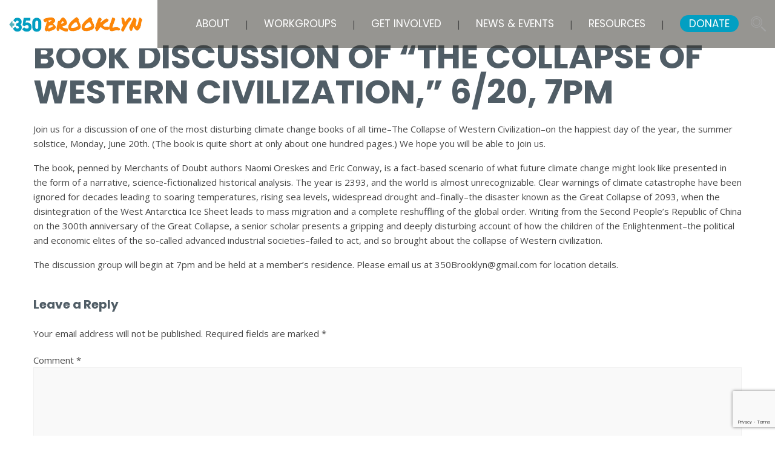

--- FILE ---
content_type: text/html; charset=utf-8
request_url: https://www.google.com/recaptcha/api2/anchor?ar=1&k=6LfW8SoaAAAAADOvwerIs51sf9oPTg3SVRtgdOWl&co=aHR0cHM6Ly8zNTBicm9va2x5bi5vcmc6NDQz&hl=en&v=PoyoqOPhxBO7pBk68S4YbpHZ&size=invisible&anchor-ms=20000&execute-ms=30000&cb=vknt3wi8rm4n
body_size: 48606
content:
<!DOCTYPE HTML><html dir="ltr" lang="en"><head><meta http-equiv="Content-Type" content="text/html; charset=UTF-8">
<meta http-equiv="X-UA-Compatible" content="IE=edge">
<title>reCAPTCHA</title>
<style type="text/css">
/* cyrillic-ext */
@font-face {
  font-family: 'Roboto';
  font-style: normal;
  font-weight: 400;
  font-stretch: 100%;
  src: url(//fonts.gstatic.com/s/roboto/v48/KFO7CnqEu92Fr1ME7kSn66aGLdTylUAMa3GUBHMdazTgWw.woff2) format('woff2');
  unicode-range: U+0460-052F, U+1C80-1C8A, U+20B4, U+2DE0-2DFF, U+A640-A69F, U+FE2E-FE2F;
}
/* cyrillic */
@font-face {
  font-family: 'Roboto';
  font-style: normal;
  font-weight: 400;
  font-stretch: 100%;
  src: url(//fonts.gstatic.com/s/roboto/v48/KFO7CnqEu92Fr1ME7kSn66aGLdTylUAMa3iUBHMdazTgWw.woff2) format('woff2');
  unicode-range: U+0301, U+0400-045F, U+0490-0491, U+04B0-04B1, U+2116;
}
/* greek-ext */
@font-face {
  font-family: 'Roboto';
  font-style: normal;
  font-weight: 400;
  font-stretch: 100%;
  src: url(//fonts.gstatic.com/s/roboto/v48/KFO7CnqEu92Fr1ME7kSn66aGLdTylUAMa3CUBHMdazTgWw.woff2) format('woff2');
  unicode-range: U+1F00-1FFF;
}
/* greek */
@font-face {
  font-family: 'Roboto';
  font-style: normal;
  font-weight: 400;
  font-stretch: 100%;
  src: url(//fonts.gstatic.com/s/roboto/v48/KFO7CnqEu92Fr1ME7kSn66aGLdTylUAMa3-UBHMdazTgWw.woff2) format('woff2');
  unicode-range: U+0370-0377, U+037A-037F, U+0384-038A, U+038C, U+038E-03A1, U+03A3-03FF;
}
/* math */
@font-face {
  font-family: 'Roboto';
  font-style: normal;
  font-weight: 400;
  font-stretch: 100%;
  src: url(//fonts.gstatic.com/s/roboto/v48/KFO7CnqEu92Fr1ME7kSn66aGLdTylUAMawCUBHMdazTgWw.woff2) format('woff2');
  unicode-range: U+0302-0303, U+0305, U+0307-0308, U+0310, U+0312, U+0315, U+031A, U+0326-0327, U+032C, U+032F-0330, U+0332-0333, U+0338, U+033A, U+0346, U+034D, U+0391-03A1, U+03A3-03A9, U+03B1-03C9, U+03D1, U+03D5-03D6, U+03F0-03F1, U+03F4-03F5, U+2016-2017, U+2034-2038, U+203C, U+2040, U+2043, U+2047, U+2050, U+2057, U+205F, U+2070-2071, U+2074-208E, U+2090-209C, U+20D0-20DC, U+20E1, U+20E5-20EF, U+2100-2112, U+2114-2115, U+2117-2121, U+2123-214F, U+2190, U+2192, U+2194-21AE, U+21B0-21E5, U+21F1-21F2, U+21F4-2211, U+2213-2214, U+2216-22FF, U+2308-230B, U+2310, U+2319, U+231C-2321, U+2336-237A, U+237C, U+2395, U+239B-23B7, U+23D0, U+23DC-23E1, U+2474-2475, U+25AF, U+25B3, U+25B7, U+25BD, U+25C1, U+25CA, U+25CC, U+25FB, U+266D-266F, U+27C0-27FF, U+2900-2AFF, U+2B0E-2B11, U+2B30-2B4C, U+2BFE, U+3030, U+FF5B, U+FF5D, U+1D400-1D7FF, U+1EE00-1EEFF;
}
/* symbols */
@font-face {
  font-family: 'Roboto';
  font-style: normal;
  font-weight: 400;
  font-stretch: 100%;
  src: url(//fonts.gstatic.com/s/roboto/v48/KFO7CnqEu92Fr1ME7kSn66aGLdTylUAMaxKUBHMdazTgWw.woff2) format('woff2');
  unicode-range: U+0001-000C, U+000E-001F, U+007F-009F, U+20DD-20E0, U+20E2-20E4, U+2150-218F, U+2190, U+2192, U+2194-2199, U+21AF, U+21E6-21F0, U+21F3, U+2218-2219, U+2299, U+22C4-22C6, U+2300-243F, U+2440-244A, U+2460-24FF, U+25A0-27BF, U+2800-28FF, U+2921-2922, U+2981, U+29BF, U+29EB, U+2B00-2BFF, U+4DC0-4DFF, U+FFF9-FFFB, U+10140-1018E, U+10190-1019C, U+101A0, U+101D0-101FD, U+102E0-102FB, U+10E60-10E7E, U+1D2C0-1D2D3, U+1D2E0-1D37F, U+1F000-1F0FF, U+1F100-1F1AD, U+1F1E6-1F1FF, U+1F30D-1F30F, U+1F315, U+1F31C, U+1F31E, U+1F320-1F32C, U+1F336, U+1F378, U+1F37D, U+1F382, U+1F393-1F39F, U+1F3A7-1F3A8, U+1F3AC-1F3AF, U+1F3C2, U+1F3C4-1F3C6, U+1F3CA-1F3CE, U+1F3D4-1F3E0, U+1F3ED, U+1F3F1-1F3F3, U+1F3F5-1F3F7, U+1F408, U+1F415, U+1F41F, U+1F426, U+1F43F, U+1F441-1F442, U+1F444, U+1F446-1F449, U+1F44C-1F44E, U+1F453, U+1F46A, U+1F47D, U+1F4A3, U+1F4B0, U+1F4B3, U+1F4B9, U+1F4BB, U+1F4BF, U+1F4C8-1F4CB, U+1F4D6, U+1F4DA, U+1F4DF, U+1F4E3-1F4E6, U+1F4EA-1F4ED, U+1F4F7, U+1F4F9-1F4FB, U+1F4FD-1F4FE, U+1F503, U+1F507-1F50B, U+1F50D, U+1F512-1F513, U+1F53E-1F54A, U+1F54F-1F5FA, U+1F610, U+1F650-1F67F, U+1F687, U+1F68D, U+1F691, U+1F694, U+1F698, U+1F6AD, U+1F6B2, U+1F6B9-1F6BA, U+1F6BC, U+1F6C6-1F6CF, U+1F6D3-1F6D7, U+1F6E0-1F6EA, U+1F6F0-1F6F3, U+1F6F7-1F6FC, U+1F700-1F7FF, U+1F800-1F80B, U+1F810-1F847, U+1F850-1F859, U+1F860-1F887, U+1F890-1F8AD, U+1F8B0-1F8BB, U+1F8C0-1F8C1, U+1F900-1F90B, U+1F93B, U+1F946, U+1F984, U+1F996, U+1F9E9, U+1FA00-1FA6F, U+1FA70-1FA7C, U+1FA80-1FA89, U+1FA8F-1FAC6, U+1FACE-1FADC, U+1FADF-1FAE9, U+1FAF0-1FAF8, U+1FB00-1FBFF;
}
/* vietnamese */
@font-face {
  font-family: 'Roboto';
  font-style: normal;
  font-weight: 400;
  font-stretch: 100%;
  src: url(//fonts.gstatic.com/s/roboto/v48/KFO7CnqEu92Fr1ME7kSn66aGLdTylUAMa3OUBHMdazTgWw.woff2) format('woff2');
  unicode-range: U+0102-0103, U+0110-0111, U+0128-0129, U+0168-0169, U+01A0-01A1, U+01AF-01B0, U+0300-0301, U+0303-0304, U+0308-0309, U+0323, U+0329, U+1EA0-1EF9, U+20AB;
}
/* latin-ext */
@font-face {
  font-family: 'Roboto';
  font-style: normal;
  font-weight: 400;
  font-stretch: 100%;
  src: url(//fonts.gstatic.com/s/roboto/v48/KFO7CnqEu92Fr1ME7kSn66aGLdTylUAMa3KUBHMdazTgWw.woff2) format('woff2');
  unicode-range: U+0100-02BA, U+02BD-02C5, U+02C7-02CC, U+02CE-02D7, U+02DD-02FF, U+0304, U+0308, U+0329, U+1D00-1DBF, U+1E00-1E9F, U+1EF2-1EFF, U+2020, U+20A0-20AB, U+20AD-20C0, U+2113, U+2C60-2C7F, U+A720-A7FF;
}
/* latin */
@font-face {
  font-family: 'Roboto';
  font-style: normal;
  font-weight: 400;
  font-stretch: 100%;
  src: url(//fonts.gstatic.com/s/roboto/v48/KFO7CnqEu92Fr1ME7kSn66aGLdTylUAMa3yUBHMdazQ.woff2) format('woff2');
  unicode-range: U+0000-00FF, U+0131, U+0152-0153, U+02BB-02BC, U+02C6, U+02DA, U+02DC, U+0304, U+0308, U+0329, U+2000-206F, U+20AC, U+2122, U+2191, U+2193, U+2212, U+2215, U+FEFF, U+FFFD;
}
/* cyrillic-ext */
@font-face {
  font-family: 'Roboto';
  font-style: normal;
  font-weight: 500;
  font-stretch: 100%;
  src: url(//fonts.gstatic.com/s/roboto/v48/KFO7CnqEu92Fr1ME7kSn66aGLdTylUAMa3GUBHMdazTgWw.woff2) format('woff2');
  unicode-range: U+0460-052F, U+1C80-1C8A, U+20B4, U+2DE0-2DFF, U+A640-A69F, U+FE2E-FE2F;
}
/* cyrillic */
@font-face {
  font-family: 'Roboto';
  font-style: normal;
  font-weight: 500;
  font-stretch: 100%;
  src: url(//fonts.gstatic.com/s/roboto/v48/KFO7CnqEu92Fr1ME7kSn66aGLdTylUAMa3iUBHMdazTgWw.woff2) format('woff2');
  unicode-range: U+0301, U+0400-045F, U+0490-0491, U+04B0-04B1, U+2116;
}
/* greek-ext */
@font-face {
  font-family: 'Roboto';
  font-style: normal;
  font-weight: 500;
  font-stretch: 100%;
  src: url(//fonts.gstatic.com/s/roboto/v48/KFO7CnqEu92Fr1ME7kSn66aGLdTylUAMa3CUBHMdazTgWw.woff2) format('woff2');
  unicode-range: U+1F00-1FFF;
}
/* greek */
@font-face {
  font-family: 'Roboto';
  font-style: normal;
  font-weight: 500;
  font-stretch: 100%;
  src: url(//fonts.gstatic.com/s/roboto/v48/KFO7CnqEu92Fr1ME7kSn66aGLdTylUAMa3-UBHMdazTgWw.woff2) format('woff2');
  unicode-range: U+0370-0377, U+037A-037F, U+0384-038A, U+038C, U+038E-03A1, U+03A3-03FF;
}
/* math */
@font-face {
  font-family: 'Roboto';
  font-style: normal;
  font-weight: 500;
  font-stretch: 100%;
  src: url(//fonts.gstatic.com/s/roboto/v48/KFO7CnqEu92Fr1ME7kSn66aGLdTylUAMawCUBHMdazTgWw.woff2) format('woff2');
  unicode-range: U+0302-0303, U+0305, U+0307-0308, U+0310, U+0312, U+0315, U+031A, U+0326-0327, U+032C, U+032F-0330, U+0332-0333, U+0338, U+033A, U+0346, U+034D, U+0391-03A1, U+03A3-03A9, U+03B1-03C9, U+03D1, U+03D5-03D6, U+03F0-03F1, U+03F4-03F5, U+2016-2017, U+2034-2038, U+203C, U+2040, U+2043, U+2047, U+2050, U+2057, U+205F, U+2070-2071, U+2074-208E, U+2090-209C, U+20D0-20DC, U+20E1, U+20E5-20EF, U+2100-2112, U+2114-2115, U+2117-2121, U+2123-214F, U+2190, U+2192, U+2194-21AE, U+21B0-21E5, U+21F1-21F2, U+21F4-2211, U+2213-2214, U+2216-22FF, U+2308-230B, U+2310, U+2319, U+231C-2321, U+2336-237A, U+237C, U+2395, U+239B-23B7, U+23D0, U+23DC-23E1, U+2474-2475, U+25AF, U+25B3, U+25B7, U+25BD, U+25C1, U+25CA, U+25CC, U+25FB, U+266D-266F, U+27C0-27FF, U+2900-2AFF, U+2B0E-2B11, U+2B30-2B4C, U+2BFE, U+3030, U+FF5B, U+FF5D, U+1D400-1D7FF, U+1EE00-1EEFF;
}
/* symbols */
@font-face {
  font-family: 'Roboto';
  font-style: normal;
  font-weight: 500;
  font-stretch: 100%;
  src: url(//fonts.gstatic.com/s/roboto/v48/KFO7CnqEu92Fr1ME7kSn66aGLdTylUAMaxKUBHMdazTgWw.woff2) format('woff2');
  unicode-range: U+0001-000C, U+000E-001F, U+007F-009F, U+20DD-20E0, U+20E2-20E4, U+2150-218F, U+2190, U+2192, U+2194-2199, U+21AF, U+21E6-21F0, U+21F3, U+2218-2219, U+2299, U+22C4-22C6, U+2300-243F, U+2440-244A, U+2460-24FF, U+25A0-27BF, U+2800-28FF, U+2921-2922, U+2981, U+29BF, U+29EB, U+2B00-2BFF, U+4DC0-4DFF, U+FFF9-FFFB, U+10140-1018E, U+10190-1019C, U+101A0, U+101D0-101FD, U+102E0-102FB, U+10E60-10E7E, U+1D2C0-1D2D3, U+1D2E0-1D37F, U+1F000-1F0FF, U+1F100-1F1AD, U+1F1E6-1F1FF, U+1F30D-1F30F, U+1F315, U+1F31C, U+1F31E, U+1F320-1F32C, U+1F336, U+1F378, U+1F37D, U+1F382, U+1F393-1F39F, U+1F3A7-1F3A8, U+1F3AC-1F3AF, U+1F3C2, U+1F3C4-1F3C6, U+1F3CA-1F3CE, U+1F3D4-1F3E0, U+1F3ED, U+1F3F1-1F3F3, U+1F3F5-1F3F7, U+1F408, U+1F415, U+1F41F, U+1F426, U+1F43F, U+1F441-1F442, U+1F444, U+1F446-1F449, U+1F44C-1F44E, U+1F453, U+1F46A, U+1F47D, U+1F4A3, U+1F4B0, U+1F4B3, U+1F4B9, U+1F4BB, U+1F4BF, U+1F4C8-1F4CB, U+1F4D6, U+1F4DA, U+1F4DF, U+1F4E3-1F4E6, U+1F4EA-1F4ED, U+1F4F7, U+1F4F9-1F4FB, U+1F4FD-1F4FE, U+1F503, U+1F507-1F50B, U+1F50D, U+1F512-1F513, U+1F53E-1F54A, U+1F54F-1F5FA, U+1F610, U+1F650-1F67F, U+1F687, U+1F68D, U+1F691, U+1F694, U+1F698, U+1F6AD, U+1F6B2, U+1F6B9-1F6BA, U+1F6BC, U+1F6C6-1F6CF, U+1F6D3-1F6D7, U+1F6E0-1F6EA, U+1F6F0-1F6F3, U+1F6F7-1F6FC, U+1F700-1F7FF, U+1F800-1F80B, U+1F810-1F847, U+1F850-1F859, U+1F860-1F887, U+1F890-1F8AD, U+1F8B0-1F8BB, U+1F8C0-1F8C1, U+1F900-1F90B, U+1F93B, U+1F946, U+1F984, U+1F996, U+1F9E9, U+1FA00-1FA6F, U+1FA70-1FA7C, U+1FA80-1FA89, U+1FA8F-1FAC6, U+1FACE-1FADC, U+1FADF-1FAE9, U+1FAF0-1FAF8, U+1FB00-1FBFF;
}
/* vietnamese */
@font-face {
  font-family: 'Roboto';
  font-style: normal;
  font-weight: 500;
  font-stretch: 100%;
  src: url(//fonts.gstatic.com/s/roboto/v48/KFO7CnqEu92Fr1ME7kSn66aGLdTylUAMa3OUBHMdazTgWw.woff2) format('woff2');
  unicode-range: U+0102-0103, U+0110-0111, U+0128-0129, U+0168-0169, U+01A0-01A1, U+01AF-01B0, U+0300-0301, U+0303-0304, U+0308-0309, U+0323, U+0329, U+1EA0-1EF9, U+20AB;
}
/* latin-ext */
@font-face {
  font-family: 'Roboto';
  font-style: normal;
  font-weight: 500;
  font-stretch: 100%;
  src: url(//fonts.gstatic.com/s/roboto/v48/KFO7CnqEu92Fr1ME7kSn66aGLdTylUAMa3KUBHMdazTgWw.woff2) format('woff2');
  unicode-range: U+0100-02BA, U+02BD-02C5, U+02C7-02CC, U+02CE-02D7, U+02DD-02FF, U+0304, U+0308, U+0329, U+1D00-1DBF, U+1E00-1E9F, U+1EF2-1EFF, U+2020, U+20A0-20AB, U+20AD-20C0, U+2113, U+2C60-2C7F, U+A720-A7FF;
}
/* latin */
@font-face {
  font-family: 'Roboto';
  font-style: normal;
  font-weight: 500;
  font-stretch: 100%;
  src: url(//fonts.gstatic.com/s/roboto/v48/KFO7CnqEu92Fr1ME7kSn66aGLdTylUAMa3yUBHMdazQ.woff2) format('woff2');
  unicode-range: U+0000-00FF, U+0131, U+0152-0153, U+02BB-02BC, U+02C6, U+02DA, U+02DC, U+0304, U+0308, U+0329, U+2000-206F, U+20AC, U+2122, U+2191, U+2193, U+2212, U+2215, U+FEFF, U+FFFD;
}
/* cyrillic-ext */
@font-face {
  font-family: 'Roboto';
  font-style: normal;
  font-weight: 900;
  font-stretch: 100%;
  src: url(//fonts.gstatic.com/s/roboto/v48/KFO7CnqEu92Fr1ME7kSn66aGLdTylUAMa3GUBHMdazTgWw.woff2) format('woff2');
  unicode-range: U+0460-052F, U+1C80-1C8A, U+20B4, U+2DE0-2DFF, U+A640-A69F, U+FE2E-FE2F;
}
/* cyrillic */
@font-face {
  font-family: 'Roboto';
  font-style: normal;
  font-weight: 900;
  font-stretch: 100%;
  src: url(//fonts.gstatic.com/s/roboto/v48/KFO7CnqEu92Fr1ME7kSn66aGLdTylUAMa3iUBHMdazTgWw.woff2) format('woff2');
  unicode-range: U+0301, U+0400-045F, U+0490-0491, U+04B0-04B1, U+2116;
}
/* greek-ext */
@font-face {
  font-family: 'Roboto';
  font-style: normal;
  font-weight: 900;
  font-stretch: 100%;
  src: url(//fonts.gstatic.com/s/roboto/v48/KFO7CnqEu92Fr1ME7kSn66aGLdTylUAMa3CUBHMdazTgWw.woff2) format('woff2');
  unicode-range: U+1F00-1FFF;
}
/* greek */
@font-face {
  font-family: 'Roboto';
  font-style: normal;
  font-weight: 900;
  font-stretch: 100%;
  src: url(//fonts.gstatic.com/s/roboto/v48/KFO7CnqEu92Fr1ME7kSn66aGLdTylUAMa3-UBHMdazTgWw.woff2) format('woff2');
  unicode-range: U+0370-0377, U+037A-037F, U+0384-038A, U+038C, U+038E-03A1, U+03A3-03FF;
}
/* math */
@font-face {
  font-family: 'Roboto';
  font-style: normal;
  font-weight: 900;
  font-stretch: 100%;
  src: url(//fonts.gstatic.com/s/roboto/v48/KFO7CnqEu92Fr1ME7kSn66aGLdTylUAMawCUBHMdazTgWw.woff2) format('woff2');
  unicode-range: U+0302-0303, U+0305, U+0307-0308, U+0310, U+0312, U+0315, U+031A, U+0326-0327, U+032C, U+032F-0330, U+0332-0333, U+0338, U+033A, U+0346, U+034D, U+0391-03A1, U+03A3-03A9, U+03B1-03C9, U+03D1, U+03D5-03D6, U+03F0-03F1, U+03F4-03F5, U+2016-2017, U+2034-2038, U+203C, U+2040, U+2043, U+2047, U+2050, U+2057, U+205F, U+2070-2071, U+2074-208E, U+2090-209C, U+20D0-20DC, U+20E1, U+20E5-20EF, U+2100-2112, U+2114-2115, U+2117-2121, U+2123-214F, U+2190, U+2192, U+2194-21AE, U+21B0-21E5, U+21F1-21F2, U+21F4-2211, U+2213-2214, U+2216-22FF, U+2308-230B, U+2310, U+2319, U+231C-2321, U+2336-237A, U+237C, U+2395, U+239B-23B7, U+23D0, U+23DC-23E1, U+2474-2475, U+25AF, U+25B3, U+25B7, U+25BD, U+25C1, U+25CA, U+25CC, U+25FB, U+266D-266F, U+27C0-27FF, U+2900-2AFF, U+2B0E-2B11, U+2B30-2B4C, U+2BFE, U+3030, U+FF5B, U+FF5D, U+1D400-1D7FF, U+1EE00-1EEFF;
}
/* symbols */
@font-face {
  font-family: 'Roboto';
  font-style: normal;
  font-weight: 900;
  font-stretch: 100%;
  src: url(//fonts.gstatic.com/s/roboto/v48/KFO7CnqEu92Fr1ME7kSn66aGLdTylUAMaxKUBHMdazTgWw.woff2) format('woff2');
  unicode-range: U+0001-000C, U+000E-001F, U+007F-009F, U+20DD-20E0, U+20E2-20E4, U+2150-218F, U+2190, U+2192, U+2194-2199, U+21AF, U+21E6-21F0, U+21F3, U+2218-2219, U+2299, U+22C4-22C6, U+2300-243F, U+2440-244A, U+2460-24FF, U+25A0-27BF, U+2800-28FF, U+2921-2922, U+2981, U+29BF, U+29EB, U+2B00-2BFF, U+4DC0-4DFF, U+FFF9-FFFB, U+10140-1018E, U+10190-1019C, U+101A0, U+101D0-101FD, U+102E0-102FB, U+10E60-10E7E, U+1D2C0-1D2D3, U+1D2E0-1D37F, U+1F000-1F0FF, U+1F100-1F1AD, U+1F1E6-1F1FF, U+1F30D-1F30F, U+1F315, U+1F31C, U+1F31E, U+1F320-1F32C, U+1F336, U+1F378, U+1F37D, U+1F382, U+1F393-1F39F, U+1F3A7-1F3A8, U+1F3AC-1F3AF, U+1F3C2, U+1F3C4-1F3C6, U+1F3CA-1F3CE, U+1F3D4-1F3E0, U+1F3ED, U+1F3F1-1F3F3, U+1F3F5-1F3F7, U+1F408, U+1F415, U+1F41F, U+1F426, U+1F43F, U+1F441-1F442, U+1F444, U+1F446-1F449, U+1F44C-1F44E, U+1F453, U+1F46A, U+1F47D, U+1F4A3, U+1F4B0, U+1F4B3, U+1F4B9, U+1F4BB, U+1F4BF, U+1F4C8-1F4CB, U+1F4D6, U+1F4DA, U+1F4DF, U+1F4E3-1F4E6, U+1F4EA-1F4ED, U+1F4F7, U+1F4F9-1F4FB, U+1F4FD-1F4FE, U+1F503, U+1F507-1F50B, U+1F50D, U+1F512-1F513, U+1F53E-1F54A, U+1F54F-1F5FA, U+1F610, U+1F650-1F67F, U+1F687, U+1F68D, U+1F691, U+1F694, U+1F698, U+1F6AD, U+1F6B2, U+1F6B9-1F6BA, U+1F6BC, U+1F6C6-1F6CF, U+1F6D3-1F6D7, U+1F6E0-1F6EA, U+1F6F0-1F6F3, U+1F6F7-1F6FC, U+1F700-1F7FF, U+1F800-1F80B, U+1F810-1F847, U+1F850-1F859, U+1F860-1F887, U+1F890-1F8AD, U+1F8B0-1F8BB, U+1F8C0-1F8C1, U+1F900-1F90B, U+1F93B, U+1F946, U+1F984, U+1F996, U+1F9E9, U+1FA00-1FA6F, U+1FA70-1FA7C, U+1FA80-1FA89, U+1FA8F-1FAC6, U+1FACE-1FADC, U+1FADF-1FAE9, U+1FAF0-1FAF8, U+1FB00-1FBFF;
}
/* vietnamese */
@font-face {
  font-family: 'Roboto';
  font-style: normal;
  font-weight: 900;
  font-stretch: 100%;
  src: url(//fonts.gstatic.com/s/roboto/v48/KFO7CnqEu92Fr1ME7kSn66aGLdTylUAMa3OUBHMdazTgWw.woff2) format('woff2');
  unicode-range: U+0102-0103, U+0110-0111, U+0128-0129, U+0168-0169, U+01A0-01A1, U+01AF-01B0, U+0300-0301, U+0303-0304, U+0308-0309, U+0323, U+0329, U+1EA0-1EF9, U+20AB;
}
/* latin-ext */
@font-face {
  font-family: 'Roboto';
  font-style: normal;
  font-weight: 900;
  font-stretch: 100%;
  src: url(//fonts.gstatic.com/s/roboto/v48/KFO7CnqEu92Fr1ME7kSn66aGLdTylUAMa3KUBHMdazTgWw.woff2) format('woff2');
  unicode-range: U+0100-02BA, U+02BD-02C5, U+02C7-02CC, U+02CE-02D7, U+02DD-02FF, U+0304, U+0308, U+0329, U+1D00-1DBF, U+1E00-1E9F, U+1EF2-1EFF, U+2020, U+20A0-20AB, U+20AD-20C0, U+2113, U+2C60-2C7F, U+A720-A7FF;
}
/* latin */
@font-face {
  font-family: 'Roboto';
  font-style: normal;
  font-weight: 900;
  font-stretch: 100%;
  src: url(//fonts.gstatic.com/s/roboto/v48/KFO7CnqEu92Fr1ME7kSn66aGLdTylUAMa3yUBHMdazQ.woff2) format('woff2');
  unicode-range: U+0000-00FF, U+0131, U+0152-0153, U+02BB-02BC, U+02C6, U+02DA, U+02DC, U+0304, U+0308, U+0329, U+2000-206F, U+20AC, U+2122, U+2191, U+2193, U+2212, U+2215, U+FEFF, U+FFFD;
}

</style>
<link rel="stylesheet" type="text/css" href="https://www.gstatic.com/recaptcha/releases/PoyoqOPhxBO7pBk68S4YbpHZ/styles__ltr.css">
<script nonce="isY5yHCsZkd5hZAoSv47QA" type="text/javascript">window['__recaptcha_api'] = 'https://www.google.com/recaptcha/api2/';</script>
<script type="text/javascript" src="https://www.gstatic.com/recaptcha/releases/PoyoqOPhxBO7pBk68S4YbpHZ/recaptcha__en.js" nonce="isY5yHCsZkd5hZAoSv47QA">
      
    </script></head>
<body><div id="rc-anchor-alert" class="rc-anchor-alert"></div>
<input type="hidden" id="recaptcha-token" value="[base64]">
<script type="text/javascript" nonce="isY5yHCsZkd5hZAoSv47QA">
      recaptcha.anchor.Main.init("[\x22ainput\x22,[\x22bgdata\x22,\x22\x22,\[base64]/[base64]/[base64]/[base64]/[base64]/[base64]/[base64]/[base64]/[base64]/[base64]\\u003d\x22,\[base64]\\u003d\x22,\[base64]/woPDhsO5woQnwpnDmMKhwrbCk8KYVT4IwrzChlHDnGoiwqvCusKjwpY/DMKzw5dcLsKAwrMMDsKvwqDCpcKndsOkFcKUw7PCnUrDnMKnw6onbcOBKsK/[base64]/[base64]/WCbCicKnwoICwrB3wqrCuMKiw5rDilVZazBLw6JFG1MvRCPDhcKKwqt4aGlWc3Mxwr3CnG3Dg3zDlg/Ctj/Do8KReioFw4PDpB1Uw53Cr8OYAgbDr8OXeMKKwqZ3SsKWw6pVOCfDvm7DnUTDoFpXwoN/w6crbMKvw7kfwp1lMhV9w7vCtjnDunEvw6xdeinClcKZVjIJwpEsS8OaacOKwp3DucK1eV1swrgPwr0oKsOXw5I9KsK/[base64]/CmMOuw5XDlVfCu8OHw47Dmy5Qw6/[base64]/DgMO1w4VYT8KMLMO5BcOZOcO4wo3CpSsxw7HCt8KPKMK7w59WBsOfFQICVVQVwqJmwpMHCsOLEgXDrA5ScsK6wpzDlsKUw7sqDx3DqsOMTUIQCMKmwrvClcO3w4XDgcOAwrbDg8OFwr/CvWNjY8KVw400dwAPw6PDqCLDg8OZw7HDnsK8T8OswoTCkcKlwqfCtSp8wp8HaMOQwo9ewoBDw77DnMOZC23CpQ3CnW5wwrAMNsOxwpHCv8K2IsOOwo7CiMKww70SCS/DpMOhw4jCvsONPHnDgGEuwoDDsA5/w53ChEnDpV8GOgdkGsOyZnxdWk/DqG/CscO/w7PCkMOrDWvCnXnDpRVmXzDCvMORw7tBwpV9wrxswohaax3CllrDnMOaVcO9IMKpdxAWwoXCvFUDw5nCt17CgMKeV8OAPxfCrsOMwr7DjMKvw4sMw4jCisO9wr/[base64]/UcOmLVUxw75GAsOYw7jCgX5yD0fClz/CjD8kcMO7woZ8dW4XRyLCp8Kcw5orB8KaUsO7Yzdqw4Z6wqLCsQjCjMKiw5PDocKhw5PDqyY/[base64]/[base64]/HWkqWsOLfmTCq8K7FsOww7RNT3wcw7XDg8KEwpHDlzU4wqXDqMK1P8OiPcOaRWTDi2lEAXjDmFHDsw7DuAJJwqswe8KQw6wBMMKTZcKyDMKjwrJaBQjDpcK4w6JXEsOzwqluwrjCoh5fw6PDgw4bTHVIUhvDi8KCwrZfw7jDs8KOw5l/w4zCsXotw5gmdMKPWcO3U8K6wpjCtcKGKkPDkV8YwrgpwoI4wrwbwoN/NMOCw7HCphcvDMOHHWXDv8KoG2bDkWc5ZmnDngLChmPDtMKDw59pwqJuI1XDqzsMwpTDnsKyw7l3SMK/[base64]/Di8O2w4nCpsKuBQbCkcK/wr0WwpnDvEtZw6ZQwovDjQ9ewpjCpGInwoHDs8KQaRUlHMOzw7tuN0vDnFjDm8KhwpEMwpDCtHvCscKXwpojfAFNwrMEw73CicKVb8KjwobDiMKHw7Mmw7rDmcOCwqs2MsK5w6olw57DlF5WTVpHw7fDslAfw5zCtcK/IMOxwphqGsO0QcK9wopLw6XCpcK+wrzDlEPDuFrCsXfDrwvDisKYCkzCq8OXw4BOXlDDihfCiGHDgRnClRwLwojCk8KTBmY0wqEhwoTDj8OswpkXUcKmC8Kaw55FwrEnYcOnw6nCgMKuwoNLI8OPHAzDpRPCkMOEU0/DjytZWsKIw5wew7PDmcK6KirCjhsJAsKrE8K8EiU8wqQsEMOaPsOLScO1woB9wr5Ba8OUw4wPfgt2woFIT8Kuw5lDw5t3w7rClWsxCMOzwo0Zw68ow6/CtsOSwpfCm8OydsOHXAI3w5BjecObwqHCrRDCq8KWwp7CvcKcECrDriXCjMKuasOLdFU0JWAVw5PCgsO9w60FwpNOwqZMwpRCekVuAEIpwojCj3NvDcOtwpvChsK2TSbDq8KfXEgtwrpxLcOWw4HDosOww7tRHmMUwq5fUMKfNh/DmcK0wqYyw5fDssOrNMK0CsORRMOSB8KGw4HDvcOjw7/Dpy3CvMKUTMOJwr99G3LDul3CgMO9w6/DvcKcw5/CjUPCoMOJwqJtbsKlfcORfWEOw69+w4ICblYVC8KReQTDoy/CjsOLTxbCg3XDizglE8O+wqfCmsOYw5EQwrwQw4hTbsOvVMOFTsKgwox0ZcKewpZPKgfCnsK7ecKVwqXCv8ONM8KNASjCl0Ftw6pjCifCjCZgL8K8woDCuUbDqwBna8OVYn/CngTCpsO2TcOQwo3DmxcJNMO0EMKLwokiwrvCo1rDiRVgw63DkcOAfsOfBcOzw7BUw5hucMOeRCAswo0RNjLDvsKuw4dIF8OewpDDvWQfHMKwwojCo8O1w5TDlw9AXsKKVMKAw7QEF3Y5w6U5wqvDjMKswpIYaCDChh/Dh8KHw49XwrNcwrrCtDtXGsO7XxVjw43DkFTDocKtw65NwqDDu8ONIl1XY8OBwobDoMOtPcOaw6Y7w4Utw4BmNMOqw4rCrMO6w6LCp8OGw70ADcK2MUjDnAB3wr80w4oRB8KmCAV+ACjDr8KWVSpMEEdYwoYawp7CiA/[base64]/DjkjDhVQaclfDgjAVPcKUT8ObPkfDqmXDhMKkw7hzwpslWRzCnsK/[base64]/[base64]/LMKHIsORCxHCj8OwwoA5N8O8SW0KwrDCjsKvR8Ojw4/DhFrCsWl1GRQaIw3DvsKOw5TCkFFPP8ODMcOYwrPDtcO7acKsw71zLsKSwoQ3wr97wpHCiMKjC8Kjwr3CnsK3CsOnw5vDmMOqw7/Dv07Dkws/w65WBcORwoHDmsKhcsKhw6HDh8OUIxAcw5jDt8KXJ8KtZMOOwpQ0TcKjMMKSw45cXcK/[base64]/w5UEw4JVwqDDuxbCl8O3AkoOTcK3PBYHMMOLwofCtMO4w63CmcOaw6HDnsK4FULCp8OcwpXDkcKoI1EPw7V4KCR2F8OuGsOIZcK/[base64]/[base64]/[base64]/Cq3o1wqLCo1Ezw6VRMnHCn3jDl8OaOcOhbzEXecK9ecOXE1XDpDfCqsKOdD7CqMOFwrrChS0JQsOOZ8Ojw7IDKcOUw7/Chjgdw6/DgcOIES3Dky3DpMKUwpTDu13DkHUfCsKMCHrCkGbCuMORwoYca8K7MBA4ZsO4w7bChQDDkcKkKsOiw5nDssKHw50HXwjCrkDCoCciw7xXwpbDpsK8w6/CmcKyw5XCoihsXcK4UxYxYx/DoCcuwoPDugjCjFDCpsKjwppGw6lbF8OHYsKZYMKuw4w/ZynDk8Kuw4NkR8OmBg3CusKpwoHDm8OmTxjChToddsKjw4zCsWbCjHDCrhDCqsKMFcOhwo95IMOGRw8ZK8Oaw7XDrcKew4JpSkzDkcOsw7PDokHDjh/DlV4LIsK6YcKIwozCpMOqwr3DszHDmMKEQcKqIm7Dl8K8wrNzb2PDhB7DhsKfShd4w5x1w55Lw5Fgw5bCtcKwWMOZw7XDmsORfQ0TwqEvw69FZsOUGmhqwpBUwrvDosOlVj11KsOmwpjCr8O/wo7Cjk4mBcOfMsK5RCcVUn7CoHQTw7PCr8OTwpPCn8K0w6DDsMKYwpU/wpjDhy4Mwo5/MggTb8KZw6fDon7CmBjCpwJxw47Cq8KMLULConl8V3DCpxDCmHYcwqFIw6fDhsKjw6/DmH/[base64]/DiHpqw7PDgTHCugNbw7/DosK6HhDDhVDCssOSd2vDtl/ChcOsLMO7VcKsw7XDjMKEwpI7w5nCisOPNgbCvDjDh0nCnFY2w4fDphM7Tl5UIsOxbMOqw53DtMOUQcOZwo1FAsOMwpPDpsKEw7LDmsOkwrnCrQ7CggzCvlphJVTDhDvChSvCn8O6IcKOdk0mDkfCm8OLFlbDkMOuw7PDsMOTAjAfwqPDkUrDh8K/w7Brw7gnF8KdEMKicsKoGRHDnGXCnsOtImZLw6p3w6FSwqPDpHMTf1M9P8OUw6FrSATCr8KnWMKUN8KSw5pBw4rDvg/CgV/DjwfDhMKNcsK4NylWPmIZYsK9CcKjBMOlZnlCw5TCq3bCu8OvXMKUwpzDpcOswrJ6e8Kiwp/Ctj3CqcKKwrrCgAh0wrYAw7bCpcK3wq7CmnvDjBQnwrvCg8KLw6MBwoHDsWtNwqbDjipvAMODCsOlw4how71Iw5HCqcOaAgECw7Nfw5PCqGPDnnDDhkzDmz09w4lkdcOGXmTCnAESZiJUScKRw4DDhiFuw5/DjMOOw77Dswp1FV4qw6LDklrDvVE8QCobQMK/wqA2esOmw4bDoB4uGMOhwq/[base64]/CoDMmw63CmgrDuDPDjcO4RV4jwovDpRHDlCTCrsKNTDwud8K7w6hfPhXDkcKlw6vChMKNasOwwp06RSY/VB/[base64]/CrTXDhy3Dtg7ChygsIUETwrTCjgnCmsKDPDIQBA3DsMKAbDDDrH/DuDrCp8KZw6zDjcKSakfDlQwDwqUawqFUwrdjwqdqXMKBE1wsDlTChsO6w6l9woUzCMOMw7Ydw7jDom7CnsKjb8KKw7zCn8KuTcKFwqzCssOeeMOva8OZwo3DrcKcwrgWw6FJwo3DhitnwonCiy3Cs8KfwppwwpLCpMOuWSzCucONClDCmn3CgcOVEA/DksKww4zDlkMewo5dw4dcCsKHBn9/QAVHw7FHwrvCqzUDT8OnKsK/TcOxw6vChsOfISzCpsOsKsKiFcKXw6IKw4tVw6/[base64]/DoMKLChXCoCnChMOww7VvFibDv3Vfw6Atw4soDG7Dh8OEw5BNB1jCn8KjTgfCmGxOwqHCnBLCkU/DqDMqwrnDnz/DlB9ZSj43w5rCkn/DhcKjc101W8OhPXDCn8ONw5PDsQ7DmsKgclNxw5EVwoFdF3XCgS/DmMKWw6Y5wrXDlxnDkjtqwp/DngZFHFAewooxwrjDhcOHw4smw75se8KDXl8CPSYDWG/CscO0wqcCwowjw7LDk8OpNcKYcsKRAn3Cpm7DtMO9OwI+MV9Rw7t2Pm7DjMK8cMKxwrXDr0fCksKew4fDosKDwonDrBnCicKwD2TDhsKNwr/DvcK+w7DDhcOQABbCjFrDkcOEw5fCv8O4RMKYw6DDhRkkACFFaMOGShBMLcOVRMKrDloowpfCrcOhNsKsYkQ/w4LDqEwTwqFCB8K3w5rCpn01w4EZAMKyw4jCuMOjw5PDiMK/UsKATzIQCRjDp8O0w6InwoJtVgMcw6rDs03DocKxw5/[base64]/[base64]/[base64]/Dlngtw6TCocKcw516C0HCqG3DjcKpNcKlw7PDp0IFY8KhwofDoMO2HkgYw47CncOAU8KWwqLDrRvCk0phScO7wovDksODdcK+wr1Iw5ofCS/DtcO2ASNKHDLCtUDDnsK1w5zCqsOjw4TCl8K3YsK4w7XCpTjDiwDCmE5YwqbCssO/aMKkJ8KoMXsewoUbwqIJTB/Dp0pGwp3CinTCknpqwonDsBfDp11Swr3DiVM7w5hLw53DmRbCjhoww7/[base64]/DtnQLwrorw6sawqfCkTrDtMORcjDDn27Di8KSwpTCtTPDokvDtcO2woxiGAzCrHEUwpVcw5dQw4JMDMO9DQZ8w5PCqcKiw4fCmwHCogfCuGfCpUbClQF5HcOqOl9qDcKcwqLDqQMYw7HDoCLDr8KLNMKZEkLDscKUwr/CuDnDpyEuw5zCuSgjaW1mwo9XPsOzNcO9w4bCnnnCj0jCq8KJBsKsEF1LVRwPw4LDksK7w6/CvW9raS7DlzMIAsKedDUxUS/Dil/DgQZRwqM6woRyfsK/wpZDw7MuwotwaMOrW1QZOyXDog/CqApuUiQIABTDqcOowoouw4rClsKUw513wpTCr8KbEBFgw6bCmBTCr1UzXMKKWcKZw4PDmcK9wo7CkcKgVRbDusKgeU3DkGZHfml3wotEwoo8w4vCs8KLwq/CmcKpwogBZhTDlltNw4XCr8K6exdAw4ZGwqZwwqXCn8KIw7fCrsOVSQxhwoodwp1RaSDCr8KOw6gLwpo7wrpFMQzCsMK/LSwWLT/CrMK8HcOnwrbDvcOAc8K4wpIGOMK8wpEiwpbCh8KNe1prwpgrw51Ywr8xw6XDocKtaMK2wpRlfDHCo3Erw4QPVTs8wqhpw53Dh8O9w7zDocKnw6QFwrxrFHjDiMKfw5TDsGbCtcKgasKqw6vCkMKOW8KIPMOSfhLCp8K/[base64]/YxFxa8KIaT3DshgmwoMzwoPCu8Oxa8KbZcOywo99w6XCjsKNYcKrDMKlQ8K7aEskwobCusOcJR/Ct1LDo8KfeU0DamonAhvDnMOyO8OAw4BKO8KRw7trFVTChyXCs1DCgSDCssOuYjLDjMOZW8Kvw4s7Y8KIKw7Cu8K0F3wcHsKSZnJmw5c1fcOaT3bDn8KwwozDhQV3WMOMRitjw70ew4vCusKFAcKuZsKIwrtwwoLCk8K+w7XCoiJGI8Kmwox8wpPDkgU0w6/[base64]/DomVswrPDkcKPdsKUdDJ7ZB3Dv1UnT8KIw7LDlGAzGkZTHyHCsVXDkDgswrI6E0LCpx7Dj39cNsOMw4/[base64]/CncKPX8Oow7LCrh87GcOmwp3Dvxp1N8OawpRew4tWw5/DuDDDrDMFOMOzw5x5w4kWw6oOYMOVFxjDncK3w5Y/XsKzfsKyGRjDrMKGCEI8w6QMwojCmsOPZXHCi8ORWcK2Q8KnVcKqccKFCsKcwpXDky4EwrdgccOoaMKOw69Zw7NJXcO+XsO7R8KsNsKYw496EEHCqEjCr8OSwqfDs8OtZMKmw73Di8KCw714McK0L8OnwrAjwrRuw799wqt/wpbDssOcw7fDqGg4bMKKI8Kqw6NNwovCpsK/w5otWSNHw6nDgkJvKVjChnkqFsKGw7kRwp7CnFBfw7DDvw/[base64]/w6/Cp8KzwoRDO3JswrjCowDCgcKbBG54wo3Dh8KGw6EbbGo4w7HDl17CpsKewow0GsK7XcKbw6TDoWnDkcO8wodewqcOAMOvwptMTcKZw4PCrsK7wo/ClkfDmsKfwoJRwq1Pw55kecOFwo13wrLCjj5jA1vDpsOvw5g5PQYiw4fDrTjCgMO8w6luw7/CtgbDkhBKc2fDoVbDlmQhH0DDsgjDjcK6w4LCm8OWwr8ocMK5X8Olw4HCjhXCgWPCrCvDrCHDpXfChcO7w5JzwqxSwrdAThzDkcObwpXDs8O5w6PCpnzCnsK/wr1tZi4Sw4h6w50VDV7CisOiw5sCw5FUChfDpcKjacKceHwqw7NmEVXDg8Ofwr/[base64]/CngHChMKdwpBhG8Kae1g1w4LCs8O9XsKDYgQ3UsOywo9ne8K8J8K7w4cxdBkSRcKmQMK5wpAgDsOnVMK0w4BGw6rCgxzCssObwo/DknbCp8KyF1/CoMKUKsKGIsO6w7zDoQxTEMKXwpHChsKYN8Kyw7pVw7DClwo5w50ZbsKcwrfCk8O8WsKDRGDCunoTdCdRTzzDmBfCk8OuU0QRwpHDrFZJwr/[base64]/XwxVw5EMwrDClEHDryjCoxEOwr1MZhrCo8Olwp/DocKQU8OXwpnCuDzDnidwZFjCsxQrYGF/woXCh8OnKsK9wqs7w7fChVrCm8ORA3fCkMOIwojChRwow4ofwrLCvXLDhsOywq0YwoErCQXDhSrClsKcw4ghw5TCg8KewoXCiMKBKx04woPCmCFuOG/[base64]/w4vCtnvDpMOIZgx0wr7DiT40BsOgXkPCscKxw6cNwoptwr3DrAMJw4DDncOsw5zDnm91wp3DrMKEGWpsw5rCp8KIfsKmwpRxW01iw7kCwrzDjlMmwrXCiiFxfDzDqDHCo3jDisKLCcKvw4UQXS3CrT/DhAfCoDXDt1kkwoATwqMPw7HCtiXDiBfDqcO8fVbDk2/Cs8KYPcKYNCN8CV7DlnY3w5XCtcK6w6TCtcO/[base64]/DpsO1M3cMwq7CvsKOPsKJPmfDjxHClsKVYcKiBsOXesO8wpEuw53Doktsw5AoS8O2w7LClMO1aiZlw5HCosODTcKVf2I9wpsoVsOGwo5oOsKNIcKYwocfw7nCiGwTOsOxFMKKNWPDpMOsR8Oxw47DvVMIa1EZMmhwXQYYw7zCiD9BMsKUw7jDs8OEwpDCsMOOPsK/wofDr8OQwoTDqg9hd8O/Zy3Do8Oqw7wPw4/Du8OqHMKmaRjDlRPDnExOw7vCr8K/[base64]/Cr1MyQ8K+KcKFw5EufV9qwoohw5jCg3jChsOnwqhmTGDDg8KecHrCmA8Ew6hzKhJDJAZRwoTDq8OawqjChMK1w6jDq2PCn1BsPsO5wpBVdMOMO13CpjhWwqHCjMOMwrbDkMOhwq/[base64]/[base64]/CocOsDcKNEsO2XsKSw7/Ci8Kow5JMPRJ/w6/DgMOuw6vDkcKGwq4MZ8KQW8Oxw6tlw4fDtXHCv8KBw6/[base64]/Cuz0ww7J1J8KmV8K5T0/DtsKOwqMSKcKtXAwsRsKKwo9Kw7vCh1jDoMK9w6p5D3IQwpowV3YVwr5FY8KhB33CmMOwcTPCvMKkUcKfPxzCpifCg8Onw7TCr8KJDBhZw6VzwrFDDXVdA8OAPMKWwofCiMO9P0nDr8ORwq4hwp42wox1wq7CqMKnSsKSw5nDnUXDm27Cr8KcDsKMGRY/[base64]/DgsK2OjZXY8O1w5HCl2/CjHAmwocxcsKQwqjChsOKISoudsOjw6bDnG88c8K1w7jChVLDtsO4w7J7endrwozDnTXCmMOWw746wqzDnMK5wr/Dom1wW1TCssK/K8KswpjCicK9wo82w4jDr8KeNHLDgsKPYwHDncKxfy/[base64]/Du8O4w7fDicOOf2IMBhNSwoTDvMKkO1zCtE5GNcKnIMK9w4/DsMKINsO6B8KuwpjCpsKBwonCisOOfhdsw6ZOwoYONcOVHsO9YcOOw6ZrNMKvXlbCo1PDmMKhwrEMc3/CpSXCtcK1YMOcdsOpEMOkw5VCJsK2PhI5GBnDlHTCgcKzw6UlIAPDkzhuXhJnUSJFFsO7wrjCn8OtUMOlaWkyG0vCpMKwc8OhAcOfwqE9b8KvwrJvP8O9w4cyaVgXMmwsTE4CWMOhE1/Cn0HCjztNw4d5wpLDl8OTOGZuw5FIO8Oswq/Cr8KLwqjCvMODw4fCjsOGDMOqw7oUwpHCrxfCmMKBccO+Z8OJaBPDsWtHwqYMWMOCw7LDjmpcwqE9GMK/C0fDssOEw4RqwpHCvTMMwqDCugB4w6LDjmEQw4NtwrprHEDDkcOpZMKzwpcOwozCtMKhw4nCmWrDgsKGXsKPw7TDkcKTW8O6wpjCtmjDn8OOJlnDumY5e8O+w4TCmsKhNBpkw6pZwrEBGWF/b8OMwp7DpMKGwoPCqRHCrcOcw41CGinCpcOzSsOewp/CuAQ6wrjDjcOawoEtIsODw4BNNsKjCCbDo8OEDRzDnWzCkC7ClgjDksOYwo87wpDDrE5IHT5Sw57CmU7CqT5dOAc4NsOWFsKKbXrDpcOvZWdRXxHDjhHDnsO3wrkYw4/DrMOmw6hew4dqwrjDii3DrsKEF1nChgHCq2gJwpXDgcKQw79AdsKjw5LDmlA8w6PCo8OWwp4Mw5XCnGRtEcOeRjzCicKAB8OOw7ASw4E2OFfDi8KdZx/Cq2YMwogJUsKtwoXDsiPCkcKPwppLwrnDlxEpwpMBw4nDv1XDqkLDpcKJw4/Chy/DtsKLw5zCt8Ofwq5Dw67Cri9nUghuwolRPcKOPsKiFMOnwoR5FAnChWTCsSvDncKRDG/DqMKjwoDCixAAwqfCn8OWHSfCtHxGZcKgNgTDkmQ9MXN5AcOPLxg5aW3Dq27DpVXDlcKPw6HDu8OWTsOfO1PDrMKtTGR9MMK+w7JVNhvDn3pjEMKew4DCiMKyYcOOw53CjnjDuMKzwrkzwonDuHXDoMO3w4hJwpQPwoLCmsKeHcKLw4FuwqfDinXDpT1gw4bDv1/[base64]/Dkn1RCWt3InPDtUh5QnXDoMOfFQgAw4JPwpUgLXYwNsOFwrTCvE3CvcOzQkLCosOsCisLwrNqwoRyTMKcdsO+wpM9w5jDqsOowoM4w7sWwr0kRhHDi3zDpcKBPEcqw7jCtjLDn8Ktwqgvc8OHwpXCsiIwcsKCfE/CoMKbe8Oow5YcwqJ5w6F6w6kUH8O8HCoTwpo3w5rCvMOnF3F2w6bCllA0OsOkw4XCqMOVw4oGbE7DmcO3e8O3QA7DtjXCiF/Cu8KZTgTDojvDsUXDosOcw5fCmW1LUUcufnEgJcKhO8Krw5rCnTjDgQ8FwpvCsm15Y1PDoRnCj8OHw6zDgzUVcMK/w60Hwp5uw7/Du8K8w7NGdcOJGht+wrUww57CqsKGUS1oCHkFw6N7w7wawqDCp3DCrMKMwq1yJsKSwqfCjlbCnDnDn8KmZwjDlzFrGzLDtsKBGDAyfx7DvMOdXRhkScONw6JiMMO/w5nCgj7DlE1Pw5t9DEZiwpUWWGHDnHfCuirDhcOAw6rCmg4wJlrDsVs7w5XDgsKbY3lPR2XDgi4ke8KdwpXCg0/CigDCiMOzwqjDmwfCmlnCg8OLwq7CosKsU8Osw7h9EXZdVTTCkAPCijdywpDDosO2d18zAsOdwqPCgG/CinRywpLDrU59UMKfXl/Dh3TDjcKFdMKFeCzDocKlKsKFN8KGwoPDswJnWhrCrHpqwqtjwozCsMKSG8KNSsKKH8KLwq/Dp8ODwrklw54pw5LCuXXCnz0/QGVdwp4PwoTCnT5DcEcjTyZlwqszdHpIPMOowo3CmybCoC8jLMOPw4ZSw5gMwpbDhMOqwqAcMnDDpcK0FgvDjUAPwqZpwq7ChMK/YsK/w64owp3Cr19vOMO8w4PDlVnDpDLDm8Kxw5JmwrZoGnFDwpLDqMK9w5jChRx2w6TDgMKVwrZ0AEl3woPDuhjCvH1Mw6XDiQTClTpEw6jCnijCpVogw4PCijDDm8ONDsOyYcK4wq/[base64]/[base64]/[base64]/KWLDtG0Jfj5dd8K8e8KWwojDiMOsw5ovCsOOwo/DrcOFwrc0H0UtX8K2w4t2acKJBRPDpGTDokc1QcO7w4bDi18VdWsgwo/DmH8iwpvDqFEtQlUNMsObczZ1w5jCsGHCrcKgesO7woPCnGERwqhKUEwASgnCpMOkw5N4wrDDqsOBNwp2YsKPTy7Cu3XDrcKleU5NPE3DnMKhfgUoZBknwqAFw7HDu2bDlsOcIcKjbhTCr8KaPSXDj8ObCjAYw7/[base64]/DpmLDtMKtSiUlwqZSXMOgWsKTwqh9TMKdwo1+w79xXHQMw7B+w7MwdsKBDD3CsjXCrzBEw6TDusK6wp3Ch8O7w7nDqhzCkT/DqsOeaMKfw7jDhcK8HcOiw73Cn1Z1wrRLMsKOw5cWwo1GwqLCkcKQacKBwr1swqclRyTDr8Oow4XCjh8AwovDpMK4EMOlwrk9wp/DkmHDvcKsw4TCocKbK0PDsyfDjsOgw50cwqvDhMKNwotiw6YGLlHDpnfCknrCmcO4DMK3wrgLIhHCrMOlw7RIPDfCkMKLwqHDvBnChMOlw7bDocOBM05yVsOQJ1DCr8OIw543NMKTw7IPwrcAw5bCs8OBVU/CucKHUgQ4acO6w6RVTlNPEX3Cg1/Djik5wrYpw6VFISMQLsOIwrglNTHCh1LDoFRWwpINVTLDisO2PhfCuMKidHfDq8KKwqxmAxh/[base64]/DjWhyXMObwpHCicO8ewk/woAfwq/DuhTDpkYhwrMHQMOKCB1/w5LDtmLCkQFsTGfClzRfDsKcFMOCw4HDgHcqwo9Ma8Odw6LDk8KZDcKaw7DDuMKDwqx1wqAaFMO3wrnCocOfARs/OMOncsOGFcOFwpROWml7wp8Tw60WTX1fIivDq01aDsKLYlQGfnMyw5FTFsKUw47ChcOjBzYLw51lD8KPOsKDwpwNaXfCnkYrWcKMdHfDn8OWEMOrwqQDOsO6w4vDi2EWw60fw5RaQMK2PhDCoMOMPMKzwp/DrsKTwpVhG3/DgGXDsTczwp80w77Ch8KANVzDocODKkXDgsO/eMKiHQ3Cox4hw78QwrLChBR2E8KGEj1zwqtcc8OfwqDDrkXDjR/CtgLDmcKRwpPCl8OCU8OXTGk6w7J0emRBRMOdWnXCr8OYOMKtw4ZCES/DnmItGl3CgsKpw7gdF8KLRxUKw6kuwqdRwrVow4/DjFPCp8KOfTMfZcOGdsOcIcKYXWR8wo7DvHg2w789YgrCtcOrwplkREFxwoF7wrPCssK4fMKSPC5pe2XCncODFMOWbcOGdlYJFQrDhcK0VMKrw7jDmirDmFMHeDDDkhAdf1A0w5XDjjHDjULCsV/Cr8K/wo7DlsOZRcKiO8OGw5BzEFpoR8Kyw67CisKlSMOYDVx9KcOVwqpMw7LDqlJTwoHDqcOdwrAFwp1Fw7PCgADDk0TDiGLCrMKOSsKVTylOwonDvVnDshQKZUbChirCncOhwqfDiMOWQWRRwp3DhsKwdG3Cv8OVw4x/[base64]/[base64]/CpcOFJsOpw7DDq8KgTT8LISJXQU/DiWzDrlzDixw/w6BUw5EuwpBTTQ40IMKzTQF5w6lgAS/[base64]/Fg7DqcO8WsOhUThQw6DCiSLDl1nDgcOkw7bDlMKkL1FeOsOww4JcWFBcwq3DtTc/dcKJwoXCmMKCGkfDhQlkAzPCrBrDsMKJwqHCqw7CpsKqw4XCkHXCrxLDqEMtcsKuNks6O33Dsnx4cVVfw6nDosOmUysxQ2TCqsKdwoB0JAYfBSLDq8KEw57DscKhw77DswDDlsOFwprCjWhFw5/CgMK+wprCr8KGT3PDn8KDwqN1wrwfwobDsMKmwoJ9w7cvKiECScOKJADCsQHCrMOCQMOFGMKGw5LDvMOMG8Osw45gLsOsRUrCiHwXw5wdB8OuGMKqKBQdw6BXZMKQTTPDvcKPKgfDrMO/[base64]/W8OjacOYdWp4R8Oewp7DqkJdd8OTdMOmcMOAw4EGw6Jyw4jCvSUdw51ew5DDnh/CnsKRDiHCql4Vw5bDgsKCwoBjw5Umw6I/SMO5wo5Fw7fDl2fCj3M7MSFIw6nCi8K8esKpacOzQ8KPw77DtnPDsXjDn8KTIVcwYgjDoEc2a8KmARATAcKbTcOxYksjQ1cAYsOiw5gHw4Jyw4DDhMK/JsOLwrsCw4TDv2lnw6QEf8KmwrknSzsvwoEqY8O6wrx/[base64]/wpjDv8OYGWB8wpfDl2zCh3jDlV7Cr0sVwrdVw75Dw5VyNyhQRk9eAsKtN8O/woFVw7PCvV4wIz8QwoTDqMO6K8KEXkcVw7vDtcK3w6TChcODwq8Ewr/[base64]/[base64]/TSTDixt0wrzCmMKcwrLDgMO+RjzCvgJtwqDCkMKaw6NvXhTCthcAwr1VwqrDtC1FP8OdcU7Ds8K1wp1sRgxxbsOMwq0Fw4jCusOowoM8woPDpQY0w4xcE8O2UMKtwqYTw6PCgsOTwq7CqkR6OCXDglhXMMOsw6vCvlYZLcK/[base64]/DvjTChXvDjMK7w4hIwpPClxrDksO0w7UXesOmbl/[base64]/[base64]/OlPCuBfCszXCqj9dwphewrRFwo7DviwBwp7Cl0Fzw5LDkxjCr2vCmTzDmMKcw4U5w4DDnMKNCUnCmynDhwUcUSTDusOGw63CtsOlGMKCw68mwpjDnRs6w57Cp0prY8KOw4HCmcKkAcKcwoc+wp3Cj8K/SMKGwqvChzLCmcOaMHhHOwh9w5vCiy3CgsKpw6F5w4PCk8O8wrbCusK3w6h1CT96wrwTwqBVKF8JS8OoAgvDgC0HCcO/wow0wrdmwpXClFvCg8KaEALDusOJwog7w5UIO8OmwoXCsHt0E8Kvwq1HX0/Cqg9Fw7zDiSDCn8KFBcOUVcKuCsKdw7EswrzDpsO1BMKUw5LCtMKSfiYHwqYZwr3DnMOcS8Ozw7h4wpXDgcOTwooiWWzCr8KLY8OQD8O+dkZrw7pqK1YBwrrDv8KLwr1nbsKKKcO4DcKxwp/Dl3XCkTxTw7rDksO+w5XCtQfCvXUfw60mXCLCgypxWsOtw6xKw4PDt8OBZUw+PcOQB8OCwqvDm8KWw6XChMOaDnnDu8OhRcKTw6rDnh/CjMKjXFFcwplPwqrDv8KYwrwcEcKReV/DicK7w4nCsG3DgsOTKsOQwq1cGRAiFQhoHhRiwpXDm8KZTk1lw5/[base64]/[base64]/wp9iPcKBIsK1wrcVZcKlbgIMwp/DvcKdwrRuw5XDpMK1BkbCp0XCn1I+IsKjw7Y1w7TCmWkcEkw9F0M/w4csfVhOD8KlPxM6I2XChsKZIcKMwoLDvMO7w4nDti17LsKUwrbCgBBYE8OQw54YOXbClwpUZUNww5HDrMOuwpXDsWjDrmltesKDUnQ2woXDsXA9wrTDtxbCoSx2w4/[base64]/DvMKDw4XDqMKRw68gwprCosKVwolXOjpnUU0AP1XDsBVTQ2AATHdSwqIXwp1deMKVwpw/NgLCocOWW8KIw7QCw6kuwrrCuMK7VXYQakHCi0FDwqLCjiAbw6PChsOXbMKTdz/DiMKLd1fDjGguTF3DicKfwqgUaMOqwo0Mw61ywrdsw7HDo8KpXMO8wrojw4osXcOnDMK+w7zDvsKFJURyw5DCvVs6WE1SV8KsYGJQwrfCpgXChC9RE8KVasK0MSLCrXHDvcOhw6HCusK+w746KnHCrjlBwrggcCARC8KqTEI+IknDjzVjShJTUmdLYGQ8bz/[base64]/DjcK9w4nCtsKeT0jCk8Ofw5/[base64]/DsnLDgxwzPMKBUsK8VDwRw7fDgCZzVcKpw753wpg5wolawpAWw7bDicObMsO1UsOjZ1EYwqxuw7E2w6fDklkkHUXDjV99Y3VPw6BBDR02w5ZbTxzCrMKAEh5nEEIvw5nCvhJVX8Kdw6sGw7/CqMOZOzNEw5/[base64]/ClcKFZMOww7PDg0MGwoQmwrvCrDXDq8OUwrQyworDoTDDjhnDlhpDesO4KV/CkQvDlwzCscO6wrpxw6PCn8KVAi3Ds2Rdw7BFWcK5CFXDqCMqGEjCkcKKAHAFwoQ1w5NXw7hSwo1yQMO1DMOow7lAw5coCsOyQsKfw6ZIw7TColYCwoppwonChMKKw5jCi0x+w6zDvcK+JcOHw4/[base64]/[base64]/CnR7DucOGXcKbw703w4/Ck8OHw5fDjBfCh3LDnzgWGcKywrV/wqIvw4kYUMKHRsOAwrvDlcOzUDfCnFjDmcONw6XCrV7CgcK6woIfwoFFwqYzwqtIfcOhTnjCjMODdk9SGsKCw6hFZwcEw4Qywo7DgHQHW8KDwrUDw7d/[base64]/Dq8OsLsKvwpDCjRHCrMKjwpvDmsK+dG/[base64]/[base64]/DsGfChW7CocO3w5HDoMK7YBvDnDfCnyNpwo8Zw4tbOCwYwqnDg8KtDXNOUMOMw4ZIClwIwpoMHxXDsXZ7R8ORwqc2wqRHDcK9d8O3fkAow5rCvwlNLSs0XMOgw4UFc8KNw7jCnl4rwo/ChMOxw49nw4hlwovDjsKpw4bCm8OtKjXCpcKTwopFw6JKwqh9wqQOSsK/UMOBw7o8w54aHSPCjmbCscKiFMO9bhQewr0XfcKkA1U\\u003d\x22],null,[\x22conf\x22,null,\x226LfW8SoaAAAAADOvwerIs51sf9oPTg3SVRtgdOWl\x22,0,null,null,null,1,[21,125,63,73,95,87,41,43,42,83,102,105,109,121],[1017145,942],0,null,null,null,null,0,null,0,null,700,1,null,0,\[base64]/76lBhnEnQkZnOKMAhk\\u003d\x22,0,0,null,null,1,null,0,0,null,null,null,0],\x22https://350brooklyn.org:443\x22,null,[3,1,1],null,null,null,1,3600,[\x22https://www.google.com/intl/en/policies/privacy/\x22,\x22https://www.google.com/intl/en/policies/terms/\x22],\x22u1gBpBM7ROmjkyhZsdElaeOocWwrRFWmJ+29SysMl/Q\\u003d\x22,1,0,null,1,1768744552305,0,0,[33],null,[19,248,51,42],\x22RC-rnvOF1-qOrs7Kw\x22,null,null,null,null,null,\x220dAFcWeA7dK72UncMSvP-wLeCpZLbwRm_iy2PpHZeWihEmLyv7QuXTNws3bSUyuhex2NhNJEthyBTgQiOgayTNeZGSC6umy_yLgA\x22,1768827352423]");
    </script></body></html>

--- FILE ---
content_type: text/css
request_url: https://350brooklyn.org/wp-content/plugins/nd-donations/assets/css/style.css?ver=6.8.3
body_size: 3098
content:
/* -----------------START STRUCTURE ----------------- */
.nd_donations_section { float: left; width: 100%; }
.nd_donations_container{ width:1200px; margin:auto; padding: 0px; }
.nd_donations_clearfix:after { content: ""; display: block; height: 0; clear: both; visibility: hidden; }


/* -----------------START CLASS ----------------- */

.nd_donations_width_100_percentage { width: 100%; }
.nd_donations_width_75_percentage { width: 75%; }
.nd_donations_width_70_percentage { width: 70%; }
.nd_donations_width_66_percentage { width: 66%; }
.nd_donations_width_65_percentage { width: 65%; }
.nd_donations_width_60_percentage { width: 60%; }
.nd_donations_width_50_percentage { width: 50%; }
.nd_donations_width_40_percentage { width: 40%; }
.nd_donations_width_35_percentage { width: 35%; }
.nd_donations_width_33_percentage { width: 33.33%; }
.nd_donations_width_30_percentage { width: 30%; }
.nd_donations_width_25_percentage { width: 25%; }
.nd_donations_width_20_percentage { width: 20%; }
.nd_donations_width_15_percentage { width: 15%; }
.nd_donations_width_10_percentage { width: 10%; }
.nd_donations_width_60 { width: 60px; }
.nd_donations_width_50 { width: 50px; }
.nd_donations_width_40 { width: 40px; }
.nd_donations_width_30 { width: 30px; }
.nd_donations_width_20 { width: 20px; }
.nd_donations_width_initial { width: initial; }


.nd_donations_height_200 { height: 200px; }
.nd_donations_height_130 { height: 130px; }
.nd_donations_height_80 { height: 80px; }
.nd_donations_height_60 { height: 60px; }
.nd_donations_height_50 { height: 50px; }
.nd_donations_height_45 { height: 45px; }
.nd_donations_height_40 { height: 40px; }
.nd_donations_height_30 { height: 30px; }
.nd_donations_height_25 { height: 25px; }
.nd_donations_height_20 { height: 20px; }
.nd_donations_height_15 { height: 15px; }
.nd_donations_height_10 { height: 10px; }
.nd_donations_height_5 { height: 5px; }
.nd_donations_height_3 { height: 3px; }
.nd_donations_height_0 { height: 0px; }
.nd_donations_height_100_percentage { height: 100%; }
.nd_donations_min_height_100 { min-height: 100px; }

.nd_donations_float_left { float: left; }
.nd_donations_float_right { float: right; }
.nd_donations_float_none { float: none; }

.nd_donations_padding_0 { padding: 0px; }
.nd_donations_padding_5 { padding: 5px; }
.nd_donations_padding_7 { padding: 7px; }
.nd_donations_padding_8 { padding: 8px; }
.nd_donations_padding_10 { padding: 10px; }
.nd_donations_padding_15 { padding: 15px; }
.nd_donations_padding_20 { padding: 20px; }
.nd_donations_padding_30 { padding: 30px; }
.nd_donations_padding_40 { padding: 40px; }
.nd_donations_padding_50 { padding: 50px; }

.nd_donations_padding_10_0 { padding: 10px 0px; }
.nd_donations_padding_10_20 { padding: 10px 20px; }
.nd_donations_padding_10_20_important { padding: 10px 20px !important; }
.nd_donations_padding_10_25 { padding: 10px 25px; }
.nd_donations_padding_20_10 { padding: 20px 10px; }
.nd_donations_padding_20_15 { padding: 20px 15px; }
.nd_donations_padding_20_25 { padding: 20px 25px; }
.nd_donations_padding_20_0 { padding: 20px 0px; }
.nd_donations_padding_15_0 { padding: 15px 0px; }
.nd_donations_padding_18_0 { padding: 18px 0px; }
.nd_donations_padding_15_20 { padding: 15px 20px; }
.nd_donations_padding_15_25 { padding: 15px 25px; }
.nd_donations_padding_15_25_important { padding: 15px 25px !important; }
.nd_donations_padding_5_0 { padding: 5px 0px; }
.nd_donations_padding_40_20 { padding: 40px 20px; }
.nd_donations_padding_40_0 { padding: 40px 0px; }
.nd_donations_padding_5_10 { padding: 5px 10px; }
.nd_donations_padding_5_20 { padding: 5px 20px; }
.nd_donations_padding_0_10 { padding: 0px 10px; }
.nd_donations_padding_0_15 { padding: 0px 15px; }
.nd_donations_padding_0_50 { padding: 0px 50px; }
.nd_donations_padding_bottom_0 { padding-bottom: 0px; }
.nd_donations_padding_left_20 { padding-left: 20px; }
.nd_donations_padding_left_10 { padding-left: 10px; }
.nd_donations_padding_left_15 { padding-left: 15px; }
.nd_donations_padding_left_40 { padding-left: 40px; }
.nd_donations_padding_left_120 { padding-left: 120px; }
.nd_donations_padding_right_15 { padding-right: 15px; }
.nd_donations_padding_right_10 { padding-right: 10px; }
.nd_donations_padding_top_5 { padding-top: 5px; }
.nd_donations_padding_top_0 { padding-top: 0px; }


.nd_donations_margin_0 { margin: 0px; }
.nd_donations_margin_0_10 { margin: 0px 10px; }
.nd_donations_margin_5 { margin: 5px; }
.nd_donations_margin_top_8 { margin-top: 8px; }
.nd_donations_margin_top_10 { margin-top: 10px; }
.nd_donations_margin_top_20 { margin-top: 20px; }
.nd_donations_margin_bottom_20 { margin-bottom: 20px; }
.nd_donations_margin_bottom_40 { margin-bottom: 40px; }
.nd_donations_margin_right_40 { margin-right: 40px; }
.nd_donations_margin_right_10 { margin-right: 10px; }
.nd_donations_margin_right_5 { margin-right: 5px; }
.nd_donations_margin_right_20 { margin-right: 20px; }
.nd_donations_margin_left_20 { margin-left: 20px; }
.nd_donations_margin_left_10 { margin-left: 10px; }
.nd_donations_margin_left_40 { margin-left: 40px; }

.nd_donations_color_white { color: #fff; }
.nd_donations_color_white_important { color: #fff !important; }

.nd_donations_font_size_70 { font-size: 70px; line-height: 70px; }
.nd_donations_font_size_60 { font-size: 60px; line-height: 60px; }
.nd_donations_font_size_50 { font-size: 50px; line-height: 50px; }
.nd_donations_font_size_40 { font-size: 40px; line-height: 45px; }
.nd_donations_font_size_35 { font-size: 35px; line-height: 35px; }
.nd_donations_font_size_20 { font-size: 20px; line-height: 20px; }
.nd_donations_font_size_16 { font-size: 16px; line-height: 16px; }
.nd_donations_font_size_15 { font-size: 15px; line-height: 15px; }
.nd_donations_font_size_14 { font-size: 14px; line-height: 14px; }
.nd_donations_font_size_13 { font-size: 13px; line-height: 13px; }
.nd_donations_font_size_12 { font-size: 12px; line-height: 12px; }
.nd_donations_font_size_10 { font-size: 10px; line-height: 10px; }

.nd_donations_letter_spacing { letter-spacing: 2px; }

.nd_donations_line_height_16 { line-height: 16px; }
.nd_donations_line_height_20 { line-height: 20px; }
.nd_donations_line_height_50 { line-height: 50px; }
.nd_donations_line_height_40 { line-height: 40px; }
.nd_donations_line_height_30 { line-height: 30px; }
.nd_donations_line_height_25 { line-height: 25px; }

.nd_donations_background_size_cover { background-size: cover; }
.nd_donations_background_size_25 { background-size: 25px; }

.nd_donations_background_position_center_bottom { background-position: center bottom; }
.nd_donations_background_position_center_top { background-position: center top; }
.nd_donations_background_position_center { background-position: center; }

.nd_donations_background_repeat_no_repeat { background-repeat: no-repeat; }

.nd_donations_background_transparent_important { background: transparent !important; }

.nd_donations_bg_black { background-color: #000; }
.nd_donations_bg_black_important { background-color: #000 !important; }
.nd_donations_bg_white { background-color: #fff; }
.nd_donations_bg_white_alpha_85 { background-color: rgba(255, 255, 255, 0.85); }
.nd_donations_bg_white_alpha_10 { background-color: rgba(255, 255, 255, 0.10); }
.nd_donations_bg_grey_3 { background-color: #e4e4e4; }
.nd_donations_bg_yellow { background-color: #FFDA44; }

.nd_donations_bg_greydark_alpha_3 { background-color: rgba(101, 100, 96, 0.3); }
.nd_donations_bg_greydark_alpha_4 { background-color: rgba(101, 100, 96, 0.4); }
.nd_donations_bg_greydark_alpha_5 { background-color: rgba(101, 100, 96, 0.5); }
.nd_donations_bg_greydark_alpha_6 { background-color: rgba(101, 100, 96, 0.6); }
.nd_donations_bg_greydark_alpha_8 { background-color: rgba(101, 100, 96, 0.8); }
.nd_donations_bg_greydark_alpha_9 { background-color: rgba(101, 100, 96, 0.9); }
.nd_donations_bg_greydark_alpha_gradient { 
	background: -moz-linear-gradient(top, rgba(101,100,96,0) 0%, rgba(101,100,96,0.1) 60%, rgba(101,100,96,0.65) 100%);
	background: -webkit-linear-gradient(top, rgba(101,100,96,0) 0%,rgba(101,100,96,0.1) 60%,rgba(101,100,96,0.65) 100%);
	background: linear-gradient(to bottom, rgba(101,100,96,0) 0%,rgba(101,100,96,0.1) 60%,rgba(101,100,96,0.65) 100%);
	filter: progid:DXImageTransform.Microsoft.gradient( startColorstr='#00656460', endColorstr='#a6656460',GradientType=0 );
}
.nd_donations_bg_greydark_alpha_gradient_2{
	background: -moz-linear-gradient(top, rgba(101,100,96,0.8) 0%, rgba(101,100,96,0) 35%, rgba(101,100,96,0) 45%, rgba(101,100,96,0.8) 100%);
	background: -webkit-linear-gradient(top, rgba(101,100,96,0.8) 0%,rgba(101,100,96,0) 35%,rgba(101,100,96,0) 45%,rgba(101,100,96,0.8) 100%);
	background: linear-gradient(to bottom, rgba(101,100,96,0.8) 0%,rgba(101,100,96,0) 35%,rgba(101,100,96,0) 45%,rgba(101,100,96,0.8) 100%);
	filter: progid:DXImageTransform.Microsoft.gradient( startColorstr='#99656460', endColorstr='#99656460',GradientType=0 );
}
.nd_donations_bg_greydark_alpha_gradient_3{
	background: -moz-linear-gradient(top, rgba(101,100,96,0) 0%, rgba(101,100,96,0.65) 100%);
	background: -webkit-linear-gradient(top, rgba(101,100,96,0) 0%,rgba(101,100,96,0.65) 100%);
	background: linear-gradient(to bottom, rgba(101,100,96,0) 0%,rgba(101,100,96,0.65) 100%);
	filter: progid:DXImageTransform.Microsoft.gradient( startColorstr='#00656460', endColorstr='#a6656460',GradientType=0 );
}
.nd_donations_bg_greydark_alpha_gradient_3_2{
	background: -moz-linear-gradient(top, rgba(101,100,96,0) 0%, rgba(101,100,96,1) 100%);
	background: -webkit-linear-gradient(top, rgba(101,100,96,0) 0%,rgba(101,100,96,1) 100%);
	background: linear-gradient(to bottom, rgba(101,100,96,0) 0%,rgba(101,100,96,1) 100%);
	filter: progid:DXImageTransform.Microsoft.gradient( startColorstr='#00656460', endColorstr='#a6656460',GradientType=0 );
}
.nd_donations_bg_greydark_alpha_gradient_4 { 
	background: -moz-linear-gradient(top, rgba(101,100,96,0.65) 0%, rgba(101,100,96,0.1) 60%, rgba(101,100,96,0) 100%);
	background: -webkit-linear-gradient(top, rgba(101,100,96,0.65) 0%,rgba(101,100,96,0.1) 60%,rgba(101,100,96,0) 100%);
	background: linear-gradient(to bottom, rgba(101,100,96,0.65) 0%,rgba(101,100,96,0.1) 60%,rgba(101,100,96,0) 100%);
	filter: progid:DXImageTransform.Microsoft.gradient( startColorstr='#00656460', endColorstr='#a6656460',GradientType=0 );
}

.nd_donations_text_decoration_none { text-decoration: none; }
.nd_donations_text_decoration_underline{ text-decoration: underline; }

.nd_donations_text_align_center { text-align: center; }
.nd_donations_text_align_right { text-align: right; }

.nd_donations_border_radius_top_3 { border-radius: 3px 3px 0px 0px; }
.nd_donations_border_radius_3 { border-radius: 3px; }
.nd_donations_border_radius_30 { border-radius: 30px; }
.nd_donations_border_radius_3_important { border-radius: 3px !important; }
.nd_donations_border_radius_100_percentage { border-radius: 100%; }

.nd_donations_border_width_0 { border-width: 0px; }
.nd_donations_border_1_solid_white { border: 1px solid #fff; }
.nd_donations_border_2_solid_white_important { border: 2px solid #fff !important; }

.nd_donations_display_none { display: none; }
.nd_donations_display_none_important { display: none !important; }
.nd_donations_display_inline_block { display: inline-block; }
.nd_donations_display_table { display: table; }
.nd_donations_display_table_cell { display: table-cell; }

.nd_donations_vertical_align_middle { vertical-align: middle; }
.nd_donations_vertical_align_bottom { vertical-align: bottom; }
.nd_donations_vertical_align_top { vertical-align: top; }

.nd_donations_position_fixed { position: fixed; }
.nd_donations_position_relative { position: relative; }
.nd_donations_position_absolute { position: absolute; }
.nd_donations_left_0 { left: 0px; }
.nd_donations_left_20 { left: 20px; }
.nd_donations_left_35 { left: 35px; }
.nd_donations_left_40 { left: 40px; }
.nd_donations_top_0 { top: 0px; }
.nd_donations_top_20 { top: 20px; }
.nd_donations_top_35 { top: 35px; }
.nd_donations_bottom_20 { bottom: 20px; }
.nd_donations_bottom_30 { bottom: 30px; }
.nd_donations_bottom_40 { bottom: 40px; }
.nd_donations_bottom_0 { bottom: 0px; }
.nd_donations_right_20 { right: 20px; }
.nd_donations_right_15 { right: 15px; }
.nd_donations_right_15_important { right: 15px !important; }
.nd_donations_right_0 { right: 0px; }
.nd_donations_bottom_35_negative { bottom: -35px; }

.nd_donations_box_sizing_border_box { box-sizing: border-box; }

.nd_donations_text_transform_uppercase { text-transform: uppercase; }

.nd_donations_list_style_none { list-style: none; }

.nd_donations_outline_0 { outline: 0; }

.nd_donations_overflow_hidden { overflow: hidden; }
.nd_donations_overflow_x_auto { overflow-x: auto; }

.nd_donations_cursor_pointer { cursor: pointer; }
.nd_donations_cursor_progress { cursor: progress; }
.nd_donations_cursor_no_drop { cursor: no-drop; }
.nd_donations_cursor_not_allowed { cursor: not-allowed; }

.nd_donations_opacity_0 { opacity: 0; }
.nd_donations_opacity_06 { opacity: 0.6; }
.nd_donations_opacity_04 { opacity: 0.4; }
.nd_donations_opacity_03 { opacity: 0.3; }
.nd_donations_opacity_02 { opacity: 0.2; }
.nd_donations_opacity_5 { opacity: 5; }




/* -----------------START CLASS color ----------------- */

.nd_donations_border_3_solid_white { border: 3px solid #fff; }
.nd_donations_border_1_solid_grey { border: 1px solid #f1f1f1; }
.nd_donations_border_right_1_solid_grey { border-right: 1px solid #f1f1f1; }
.nd_donations_bg_grey { background-color: #f9f9f9; }
.nd_donations_bg_greydark_2 { background-color: #575757; }
.nd_donations_border_top_1_solid_grey { border-top: 1px solid #f1f1f1; }
.nd_donations_border_bottom_1_solid_grey { border-bottom: 1px solid #f1f1f1; }
.nd_donations_border_bottom_1_solid_greydark { border-bottom: 1px solid #575757; }
.nd_donations_single_cause_tags_container p a { border: 1px solid #f1f1f1; padding: 5px; margin: 5px 10px; border-radius: 3px; font-size: 13px; }
.nd_donations_border_bottom_2_solid_grey { border-bottom: 2px solid #f1f1f1; }
.nd_donations_border_bottom_2_solid_white { border-bottom: 2px solid #ffffff; }
.nd_donations_color_grey { color:#a3a3a3; }

/* -----------------START SHORTCODES ----------------- */
/*login shortcodes*/
#nd_donations_shortcode_account_login_form label { float: left; width: 100%; margin-top: 20px; }
#nd_donations_shortcode_account_login_form input[type="text"],
#nd_donations_shortcode_account_login_form input[type="password"],
#nd_donations_shortcode_account_login_form input[type="submit"] { float: left; width: 100%; }
#nd_donations_shortcode_account_login_form input[type="submit"] { margin-top: 20px; }

/*single cause form*/
.nd_donations_single_cause_form_validation_errors { color: #fff; font-size: 10px; line-height: 10px; padding: 5px 5px; position: absolute; right: 0; bottom: 0; }
.nd_donations_single_cause_form_donation_value.nd_donations_fixed_value_donation_selected { color: #fff !important; }


/* -----------------JQUERY UI----------------- */
.ui-helper-hidden-accessible { display: none; }



/* ----------------- THEME COMPATIBILITY----------------- */
#nd_donations_single_cause_form_donation_paypal_submit:hover{
	background-repeat: no-repeat;
	background-size: 57px;
	background-position: right 20px top -10px;
}

/*Twenty Seventeen*/
body.single-causes .single-featured-image-header { display: none; }


/*  RESPONSIVE ------------------------------------------------------- */

/* ipad land*/
@media only screen and (min-width: 960px) and (max-width: 1199px) {
    .nd_donations_container{width:960px;}
}

/* ipad port*/
@media only screen and (min-width: 768px) and (max-width: 959px) {
    .nd_donations_container {width:748px;}
}

/* iphone land*/
@media only screen and (min-width: 480px) and (max-width: 767px) {
    body{ -webkit-text-size-adjust:none; }      
    .nd_donations_container {width:460px;}
}

/* iphone port*/
@media only screen and (min-width: 320px) and (max-width: 479px){
    body{ -webkit-text-size-adjust:none; }
    .nd_donations_container{ width:300px;}
    .nd_donations_margin_top_20_iphone_port { margin-top: 20px; }
    .nd_donations_display_none_iphone_port { display: none; }
    .nd_donations_display_block_iphone_port { display: block; }
    .nd_donations_display_margin_top_10_iphone_port { margin-top: 10px; }


    /*custom*/
    #nd_donations_single_cause_tab_list li { width: 100%; margin: 0px; }
}

/* all responsive*/
@media only screen and (min-width: 320px) and (max-width: 1199px) {
  	
  	.nd_donations_display_none_responsive { display: none; } 
  	.nd_donations_display_block_responsive { display: block; } 
  	
  	.nd_donations_cursor_move_responsive { cursor: move; }
  	
  	.nd_donations_width_100_percentage_responsive { width: 100%; }  
  	.nd_donations_width_20_responsive { width: 20px; }  
  	
  	.nd_donations_text_align_left_responsive { text-align: left; }
  	.nd_donations_text_align_center_responsive { text-align: center; }
  	
  	.nd_donations_float_left_responsive { float: left; }
  	
  	.nd_donations_margin_bottom_20_responsive { margin-bottom: 20px; }
  	.nd_donations_margin_0_10_responsive { margin: 0px 10px; }

	.nd_donations_padding_top_0_responsive { padding-top: 0px; }
	.nd_donations_padding_bottom_0_responsive { padding-bottom: 0px; } 
	.nd_donations_padding_bottom_20_responsive { padding-bottom: 20px; } 
	.nd_donations_padding_bottom_20_important_responsive { padding-bottom: 20px !important; } 
	.nd_donations_padding_20_responsive { padding: 20px; }  
	.nd_donations_padding_0_responsive { padding: 0px; }	
  	
  	.nd_donations_font_size_30_responsive { font-size: 30px; }
  	.nd_donations_font_size_17_responsive { font-size: 17px; }
  	.nd_donations_font_size_13_responsive { font-size: 13px; }

}

/* all iphone*/
@media only screen and (min-width: 320px) and (max-width: 767px) {
	.nd_donations_width_50_all_iphone { width: 50px; }
	.nd_donations_width_100_percentage_all_iphone { width: 100%; }
	
	.nd_donations_float_left_all_iphone { float: left; }
	
	.nd_donations_display_none_all_iphone { display: none; }
	.nd_donations_display_block_all_iphone { display: block; } 
	
	.nd_donations_padding_left_0_all_iphone { padding-left: 0px; }
	.nd_donations_padding_0_all_iphone { padding: 0px; }

	.nd_donations_width_50_percentage_all_iphone { width: 50%; }
	.nd_donations_font_size_40_all_iphone { font-size: 40px; }

    .nd_donations_line_height_40_all_iphone { line-height: 40px; }
    .nd_donations_line_height_25_all_iphone { line-height: 25px; }

    .nd_donations_margin_top_20_all_iphone { margin-top: 20px; }
    .nd_donations_margin_left_0_all_iphone { margin-left: 0px; }
    .nd_donations_text_align_center_all_iphone { text-align: center; }

    .nd_donations_box_sizing_border_box_all_iphone { box-sizing: border-box; } 

    .nd_donations_border_0_all_iphone { border-width: 0px; } 

}







--- FILE ---
content_type: text/css
request_url: https://350brooklyn.org/wp-content/themes/charityfoundation-child/style.css?ver=6.8.3
body_size: 8560
content:
/*
Theme Name: 350Brooklyn (Charity Foundation Child Theme)
Theme URI: http://enchiladata.com
Description: Child theme of Charity Foundation for 350Brooklyn
Author: Ella Ryan
Author URI: http://enchiladata.com
Template: charityfoundation
Version: 1.2.4.8
*/

/* Start your custom CSS below this comment
============================================ */

/* List reset */
ul, li { padding: 0; margin: 0; padding-inline-start: 0; }
ul { padding-left: 30px; margin-top: 15px; }


/* Container */
@media only screen and (min-width: 320px) and (max-width: 767px){
    .nd_donations_container, .nd_options_container{ width:100%;}
}
@media only screen and (min-width: 768px) and (max-width: 959px) {
    .nd_donations_container, .nd_options_container {width:768px;}
}


/* Header */
#nd_options_navigation_2_container > div { position: absolute; }
body #nd_options_navigation_2_container > div { background: rgba(47, 45, 37,0.5) !important; }
.fa.bk350-mobile-menu-icon { font-size: 46px; color: white; font-weight: bold; }
#main-logo-link { position: absolute; background: white; top: 0; left: -20px; height: 100%; padding: 0 10px;  }
#main-logo { position:relative; left:0; }
#main-logo.nd_options_left_15 { left:0; }
@media only screen and (min-width: 1200px) and (max-width: 1265px) { #main-logo-link { left:0; } } /* fix issue of logo cutting off */
/* Sticky header (desktop only)*/
@media only screen and (min-width: 1200px) { #nd_options_navigation_2_container > div { position: fixed; } }
#main-logo, #nd_options_navigation_2_container .sticky_remove_padding { -webkit-transition: all 0.8s ease; -moz-transition: all 0.8s ease; -o-transition: all 0.8s ease; -ms-transition: all 0.8s ease; transition: all 0.8s ease; }
.bk350_navigation_2_sticky_move_down .sticky_remove_padding { padding-top: 0; padding-bottom: 0; }
.bk350_navigation_2_sticky_move_up .sticky_remove_padding { padding-top: 15px; padding-bottom: 15px; }
body #nd_options_navigation_2_container.bk350_navigation_2_sticky_move_down > div { background: rgba(47, 45, 37,0.8) !important; }
.bk350_navigation_2_sticky_move_down #main-logo { top: 11px !important; }
/* mobile header */
#nd_options_navigation_2_container a.nd_options_open_navigation_2_sidebar_content { color: white; }
#nd_options_navigation_2_container a.nd_options_open_navigation_2_sidebar_content:hover { color: #FF9900; }
@media only screen and (max-width: 1199px) {
  #nd_options_navigation_2_container .nd_options_container { width: 100%; }
  #nd_options_navigation_2_container .fa-bars { font-weight: normal; }
  #bk350-menu-txt { display:block; text-transform: uppercase; font-size: 14px; line-height: 20px}
}


/* Footer */
/*.bk350_footer_newsletter { max-width: 280px; }*/
#nd_options_footer_4 .vc_icon_element-icon { color: #029fc2; }
#nd_options_footer_4 a.vc_icon_element-link:hover, #nd_options_footer_4 a:hover { color:orange !important; }
#nd_options_footer_4 .actionnetwork_signup_widget h3 { color: #FF9900; text-transform: uppercase;}
#nd_options_footer_4 .actionnetwork-signup-item { margin-bottom: 0; }
#nd_options_footer_4 .actionnetwork-signup-item input[type=text], #nd_options_footer_4 .actionnetwork-signup-item input[type=email] { border-radius: 16px; }
#nd_options_footer_4 .actionnetwork-signup-item-zip-code, #nd_options_footer_4 .actionnetwork-signup-item-submit { display: inline-block; } /* zip and button inline, email full width */
#nd_options_footer_4 .actionnetwork-signup-item-email { display: block; width: auto; }
#nd_options_footer_4 .actionnetwork-signup-item-email input { width: 100%; }
#nd_options_footer_4 .actionnetwork-signup-message { color: white; }
#nd_options_footer_4 .actionnetwork-signup-message.error { color: red; }
/*.nd_options_customizer_fonts h2, .nd_options_customizer_fonts h3, .nd_options_customizer_fonts h4, .nd_options_customizer_fonts h5, .nd_options_customizer_fonts h6*/
.nd_options_customizer_fonts #nd_options_footer_4 a { color: #35D2F5; }


/* Headers */
.nd_options_customizer_fonts h1,
span#nd_donations_archive_causes_header_img_title {
  font-weight: bold;
  font-size: 36px;
  text-transform: uppercase;
  line-height: 38px;
  word-break: break-word;
}
@media only screen and (min-width: 768px) {
  .nd_options_customizer_fonts h1,span#nd_donations_archive_causes_header_img_title { font-size: 55px; line-height: 58px; } }



/* archive */
@media only screen and (min-width: 600px) and (max-width:959px) {
  .archive .nd_options_masonry_content .nd_options_width_33_percentage,
  .archive .nd_donations_masonry_content .nd_donations_width_33_percentage {
    width: 50%; /* override 100% width */
  }
}
@media only screen and (min-width: 960px) and (max-width:1199px) {
  .archive .nd_options_masonry_content .nd_options_width_33_percentage,
  .archive .nd_donations_masonry_content .nd_donations_width_33_percentage {
    width: 33%; /* override 100% width*/
  }
}


/* posts / pages */
div.content_no_header_img { margin-top: 70px; }
.page div.content_no_header_img { margin-top: 130px; }
.home.page div.content_no_header_img { margin-top: 0; }
#nd_donations_single_cause_header_img_spacer_top, #nd_options_post_header_image_space_top, #nd_options_page_header_image_space_top, #nd_donations_archive_causes_header_img_spacer_top { height: 210px; }
#nd_donations_single_cause_header_img_spacer_bottom, #nd_options_post_header_image_space_bottom, #nd_options_page_header_image_space_bottom, #nd_donations_archive_causes_header_img_spacer_bottom { height: 70px; }
.post h2, .page h2, .single h2 { margin-top: 24px}
.post h3, .page h3, .single h3 { margin-top: 22px}
.post img, .page img, .single img { max-width: 100%; height: auto; }
.home.page h2 { margin-top: 0}
.home.page h3 { margin-top: 0}


#menu-350bk-main-menu-1 li a { text-transform: uppercase; font-size: 17px; line-height: 17px}

.home .nd_options_customizer_labels_color_new li a { line-height: 20px; }


.single-causes #nd_donations_single_cause_tab_description p {margin-bottom: 10px;}

img.nd_donations_postgrid_causes_2_single_cause_img {float:left; margin-right: 20px;}

a { color: #029FC2; }
a:hover { color: #008080;}

p { font-size: 15px; line-height: 24px; }

.post p, .single p, .page p {
  margin-top: 16px;
}

blockquote p, .post blockquote p, .single blockquote p, .page blockquote p { margin-top: 0; display: inline-block; }
blockquote { margin-top: 25px; margin-bottom: 25px;}
blockquote p:before {
  content: "\f10d";
  font-family: FontAwesome;
  font-size: 2em;
  margin-right: 1em;
  color: #bbbbbb;
}


/* causes */
.bk350_cause_accordion .nd_donations_postgrid_causes_3_single_cause_img {
  float: left;
}

/** ACTION NETWORK **/
/* AN - GENERAL */
/* thank you message for embedded forms */
#can_thank_you { background: none; }
#can_thank_you h1 { color: #20962E; font-family: "Permanent Marker", Poppins, Arial, sans-serif; font-size:2em; }
.can_thank_you_wrap #referral_code_select_wrap, #action_info, #logo_wrap { display: none; }
.can_thank_you_wrap .can_thank_you-block { display:none; } /* TODO - fix formatting and make visible */

/* AN embedded forms */
#can_embed_form.can_float #form_col1, #can_embed_form.can_float #form_col2 {
  float:none !important; margin:0 auto; width:90% !important; max-width: 500px;  /* collapse columns, center on page */
}
#can_embed_form input { }
#can_embed_form h2 { margin: 0 auto 24px 0; line-height: 26px; }
.single-causes #can_embed_form h2 { display:none; } /* hide on workgroup signup pages */
#can_embed_form h4 { margin: 0 0 20px 0; }
#action_welcome_message { border: 1px solid #ccc; border-radius: 10px; background:#efefef; color: #63686b; width: 100%; max-width: 400px}
#action_welcome_message_inner { padding: 10px; }
#can_embed_form form li { list-style: none; }/* remove bullet points */
#can_embed_form_inner a { color: #029FC2 }
#can_embed_form_inner a:hover { color: #008080; }
#can_embed_form input[type=text], #can_embed_form input[type=email],
#can_embed_form select, #can_embed_form textarea { width: 100%; max-width: none; }
/*checkboxes/radios */
#can_embed_form .control-group { padding: 10px 0; }
#can_embed_form label { display: block; }
#can_embed_form .check_radio_label, #can_embed_form .control-label { font-weight: bold;}


/*country*/
#can_embed_form .js-country_drop_wrap { display:none; }
#can_embed_form .js-country_drop_wrap .can_selectInner,
#can_embed_form .js-country_drop_wrap .can_select {width:auto !important;} /*TODO: fix*/
/*submit*/
input[type=submit] { margin-top: 20px; }
#d_sharing ul { padding: 0;}
/* to copy into get involved page */
#can-form-area-get-involved-with-350brooklyn #can_embed_form_inner h2,
#can-form-area-get-involved-with-350brooklyn #can_embed_form_inner h4,
.bk350_an_form_no_header #can_embed_form_inner h2,
.bk350_an_form_no_header #can_embed_form_inner h4 { display:none; }


/* workgroup */
@media only screen and (min-width: 1200px) {
  .nd_donations_single_cause_main_col { min-height: 500px; }
}
.nd_donations_sidebar h3 { font-family:'Permanent Marker', Poppins, sans-serif !important ; font-size: 32px; text-align: center; margin: 16px 0 20px 0; }
.nd_donations_tabs ul#nd_donations_single_cause_tab_list { display:none; }
.nd_donations_sidebar ul#menu-workgroups  { padding: 0; margin: 0; }
.nd_donations_sidebar #menu-workgroups li { list-style: none; padding:0;  }
.nd_donations_sidebar #menu-workgroups a { border-bottom: 1px solid silver; padding:12px 0;display: block; border-bottom-right-radius: 35px; border-top-right-radius: 35px; font-size: 16px; line-height:18px; color:#666}
.nd_donations_sidebar #menu-workgroups a:hover { border-width: 2px;  border-color: #FF9900; color:#FF9900;}
.nd_donations_sidebar #menu-workgroups li.current-menu-item a { border-width: 2px; border-color: #FF9900; color:#FF9900; }

/* override visual composer tab style if given class bk350_wg_tabs */
.single-causes .bk350_workgroup_wrapper .bk350_wg_tabs.vc_tta-tabs .vc_tta-panels-container .vc_tta-panels { background: none; border:none; }
.single-causes .bk350_workgroup_wrapper .bk350_wg_tabs.vc_tta-tabs .vc_tta-panels-container .vc_tta-panels .vc_tta-panel-body { padding: 0 0 0 0; }
/*.single-causes .bk350_workgroup_wrapper .bk350_wg_tabs.vc_tta-tabs .vc_tta-panel-body p { color:#919191; }*/
.bk350_workgroup_wrapper .bk350_wg_tabs li.vc_tta-tab { background:none; color:#029FC2; }
.single-causes .bk350_workgroup_wrapper .bk350_wg_tabs li.vc_tta-tab>a { border:none; background:none; border-radius:0 }
.single-causes .bk350_workgroup_wrapper .bk350_wg_tabs li.vc_tta-tab>a span { color:#029FC2; font-family:Poppins,Arial,sans-serif; text-transform: uppercase;  }
.single-causes .bk350_workgroup_wrapper .bk350_wg_tabs li.vc_tta-tab>a:hover { border-bottom:2px solid #029FC2; background-color:white; }
.single-causes .bk350_workgroup_wrapper .bk350_wg_tabs li.vc_tta-tab.vc_active>a { background-color:white; border:none; border-bottom:2px solid #666 !important; }
.single-causes .bk350_workgroup_wrapper .bk350_wg_tabs li.vc_tta-tab.vc_active>a span { color: #666; }
.single-causes .bk350_workgroup_wrapper .bk350_wg_tabs li.vc_tta-tab.vc_active>a:hover { border-bottom:2px solid #666; }
.bk350_wg_tabs .vc_tta-panel li { margin: 10px 0; }

/* wrap single col images into one row on smaller screens */
.bk350-wg-wrapimgs .wpb_single_image { display: inline-block; }
@media only screen and (min-width: 992px) { .bk350-wg-wrapimgs .wpb_single_image { display: block; } }


@media only screen and (min-width: 1200px) {
  .bk350_workgroup_wrapper { display: flex; flex: 1; }
  .bk350_workgroup_wrapper > div { float:none; }
  .nd_donations_sidebar { border-left: 1px solid silver; padding-left: 0; }
  .nd_donations_sidebar #menu-workgroups li a { padding-left:10px ;  }
}



/* 350bk Arrow tour */
.wpb-js-composer .bk350_arrow_tour.vc_tta.vc_general .vc_tta-panel-body { padding-left: 35px; }
.wpb-js-composer .bk350_arrow_tour.vc_tta.vc_general .vc_tta-tab>a { border: none; line-height: 30px; background-color:#efefef;}
.wpb-js-composer .bk350_arrow_tour.vc_tta.vc_general .vc_tta-tab.vc_active>a,
.wpb-js-composer .bk350_arrow_tour.vc_tta.vc_general .vc_tta-tab>a:hover {
  background-color: #FF9900;
  color: white;
}
.wpb-js-composer .bk350_arrow_tour.vc_tta.vc_general .vc_tta-tab.vc_active>a { font-weight: bold; }
.wpb-js-composer .bk350_arrow_tour.vc_tta.vc_general .vc_tta-tab.vc_active>a:after {
  content: " ";
  width: 0;
  height: 0;
  border-top: 29px solid transparent;
  border-left: 20px solid #FF9900;
  border-bottom: 29px solid transparent;
  left: 100%;
  top:0;
	position: absolute;
	pointer-events: none;
  display:block !important;
}
#triangle-right {
  width: 0;
  height: 0;
  border-top: 50px solid transparent;
  border-left: 100px solid red;
  border-bottom: 50px solid transparent;
}


/* media grid - media with title */
.bk350_media-title-div .vc_gitem-post-data-source-post_title {
  font-family: Poppins, Arial, sans-serif;
  font-size: 22px;
  text-transform: uppercase;
  font-weight: bold;
  color: white;
}


/* UTILS */

@media only screen and (max-width: 767px) {
  bk350-hide-mobile{ display: none; }
}


/*** HOMEPAGE ***/
/* HOVER BOXES  --- ADDED TO PAGE CSS
#bk350_workgroup-hovers .vc-hoverbox-front {
  justify-content: flex-start;
}
#bk350_workgroup-hovers .vc-hoverbox-front-inner {
  background-color: rgba(0,0,0,0.76);
  border-top-left-radius: 10px;
  border-top-right-radius: 10px;
}

#bk350_workgroup-hovers .vc-hoverbox-back h2 {
  display:none;
}
#bk350_workgroup-hovers .vc-hoverbox-back p {
  color: white;
  line-height: 1.5em;
}
#bk350_workgroup-hovers .vc_btn3 {
  margin-top: 15px;
}
*/
@font-face {
  font-family: '350icons';
  src:  url('fonts/icomoon.eot?v3qqv9');
  src:  url('fonts/icomoon.eot?v3qqv9#iefix') format('embedded-opentype'),
    url('fonts/icomoon.ttf?v3qqv9') format('truetype'),
    url('fonts/icomoon.woff?v3qqv9') format('woff'),
    url('fonts/icomoon.svg?v3qqv9#icomoon') format('svg');
  font-weight: normal;
  font-style: normal;
}
[class*=" icon-"],[class^=icon-]{font-family:'350icons' !important;speak:none;font-style:normal;font-weight:400;font-variant:normal;text-transform:none;line-height:1;-webkit-font-smoothing:antialiased;-moz-osx-font-smoothing:grayscale}.icon-apronhuman .path1:before{content:"\e900";color:#000}.icon-apronhuman .path2:before{content:"\e901";margin-left:-.509765625em;color:#57b7d2}.icon-apronhuman .path3:before{content:"\e902";margin-left:-.509765625em;color:#fff}.icon-beaker:before{content:"\e903"}.icon-bikehuman:before{content:"\e904"}.icon-breakfreehuman:before{content:"\e905"}.icon-briefcase:before{content:"\e906"}.icon-brokentower:before{content:"\e907"}.icon-bullhorn:before{content:"\e908"}.icon-calendar:before{content:"\e909"}.icon-cellphone:before{content:"\e90a"}.icon-celltower:before{content:"\e90b"}.icon-check:before{content:"\e90c"}.icon-clipboard:before{content:"\e90d"}.icon-close:before{content:"\e90e"}.icon-co2 .path1:before{content:"\e90f";color:#000}.icon-co2 .path2:before{content:"\e910";margin-left:-1em;color:#000}.icon-co2 .path3:before{content:"\e911";margin-left:-1em;color:#000}.icon-co2 .path4:before{content:"\e912";margin-left:-1em;color:#000}.icon-co2 .path5:before{content:"\e913";margin-left:-1em;color:#000;opacity:.5}.icon-co2_2:before{content:"\e914"}.icon-coalcrate:before{content:"\e915"}.icon-courthouse:before{content:"\e916"}.icon-deadplant:before{content:"\e917"}.icon-dollarsign:before{content:"\e918"}.icon-dresshuman:before{content:"\e919"}.icon-drop:before{content:"\e91a"}.icon-emergencytriangle:before{content:"\e91b"}.icon-envelope:before{content:"\e91c"}.icon-facebook:before{content:"\e91d"}.icon-factory:before{content:"\e91e"}.icon-fire:before{content:"\e91f"}.icon-flooding:before{content:"\e920"}.icon-frost:before{content:"\e921"}.icon-gascan:before{content:"\e922"}.icon-gaspump:before{content:"\e923"}.icon-globe:before{content:"\e924"}.icon-globe1 .path1:before{content:"\e925";color:#ccc}.icon-globe1 .path10:before,.icon-globe1 .path11:before,.icon-globe1 .path12:before,.icon-globe1 .path13:before,.icon-globe1 .path14:before,.icon-globe1 .path15:before,.icon-globe1 .path16:before,.icon-globe1 .path17:before,.icon-globe1 .path18:before,.icon-globe1 .path19:before,.icon-globe1 .path20:before,.icon-globe1 .path21:before,.icon-globe1 .path22:before,.icon-globe1 .path23:before,.icon-globe1 .path24:before,.icon-globe1 .path25:before,.icon-globe1 .path26:before,.icon-globe1 .path27:before,.icon-globe1 .path28:before,.icon-globe1 .path29:before,.icon-globe1 .path2:before,.icon-globe1 .path30:before,.icon-globe1 .path31:before,.icon-globe1 .path32:before,.icon-globe1 .path33:before,.icon-globe1 .path34:before,.icon-globe1 .path35:before,.icon-globe1 .path36:before,.icon-globe1 .path37:before,.icon-globe1 .path38:before,.icon-globe1 .path39:before,.icon-globe1 .path3:before,.icon-globe1 .path40:before,.icon-globe1 .path41:before,.icon-globe1 .path42:before,.icon-globe1 .path43:before,.icon-globe1 .path45:before,.icon-globe1 .path46:before,.icon-globe1 .path47:before,.icon-globe1 .path48:before,.icon-globe1 .path49:before,.icon-globe1 .path4:before,.icon-globe1 .path50:before,.icon-globe1 .path51:before,.icon-globe1 .path52:before,.icon-globe1 .path53:before,.icon-globe1 .path54:before,.icon-globe1 .path55:before,.icon-globe1 .path56:before,.icon-globe1 .path57:before,.icon-globe1 .path58:before,.icon-globe1 .path59:before,.icon-globe1 .path5:before,.icon-globe1 .path60:before,.icon-globe1 .path61:before,.icon-globe1 .path62:before,.icon-globe1 .path63:before,.icon-globe1 .path64:before,.icon-globe1 .path65:before,.icon-globe1 .path66:before,.icon-globe1 .path67:before,.icon-globe1 .path68:before,.icon-globe1 .path69:before,.icon-globe1 .path6:before,.icon-globe1 .path70:before,.icon-globe1 .path71:before,.icon-globe1 .path72:before,.icon-globe1 .path73:before,.icon-globe1 .path74:before,.icon-globe1 .path75:before,.icon-globe1 .path76:before,.icon-globe1 .path77:before,.icon-globe1 .path78:before,.icon-globe1 .path79:before,.icon-globe1 .path7:before,.icon-globe1 .path80:before,.icon-globe1 .path81:before,.icon-globe1 .path82:before,.icon-globe1 .path83:before,.icon-globe1 .path84:before,.icon-globe1 .path85:before,.icon-globe1 .path86:before,.icon-globe1 .path8:before,.icon-globe1 .path9:before{margin-left:-1em;color:#010101}.icon-globe1 .path2:before{content:"\e926"}.icon-globe1 .path3:before{content:"\e927"}.icon-globe1 .path4:before{content:"\e928"}.icon-globe1 .path5:before{content:"\e929"}.icon-globe1 .path6:before{content:"\e92a"}.icon-globe1 .path7:before{content:"\e92b"}.icon-globe1 .path8:before{content:"\e92c"}.icon-globe1 .path9:before{content:"\e92d"}.icon-globe1 .path10:before{content:"\e92e"}.icon-globe1 .path11:before{content:"\e92f"}.icon-globe1 .path12:before{content:"\e930"}.icon-globe1 .path13:before{content:"\e931"}.icon-globe1 .path14:before{content:"\e932"}.icon-globe1 .path15:before{content:"\e933"}.icon-globe1 .path16:before{content:"\e934"}.icon-globe1 .path17:before{content:"\e935"}.icon-globe1 .path18:before{content:"\e936"}.icon-globe1 .path19:before{content:"\e937"}.icon-globe1 .path20:before{content:"\e938"}.icon-globe1 .path21:before{content:"\e939"}.icon-globe1 .path22:before{content:"\e93a"}.icon-globe1 .path23:before{content:"\e93b"}.icon-globe1 .path24:before{content:"\e93c"}.icon-globe1 .path25:before{content:"\e93d"}.icon-globe1 .path26:before{content:"\e93e"}.icon-globe1 .path27:before{content:"\e93f"}.icon-globe1 .path28:before{content:"\e940"}.icon-globe1 .path29:before{content:"\e941"}.icon-globe1 .path30:before{content:"\e942"}.icon-globe1 .path31:before{content:"\e943"}.icon-globe1 .path32:before{content:"\e944"}.icon-globe1 .path33:before{content:"\e945"}.icon-globe1 .path34:before{content:"\e946"}.icon-globe1 .path35:before{content:"\e947"}.icon-globe1 .path36:before{content:"\e948"}.icon-globe1 .path37:before{content:"\e949"}.icon-globe1 .path38:before{content:"\e94a"}.icon-globe1 .path39:before{content:"\e94b"}.icon-globe1 .path40:before{content:"\e94c"}.icon-globe1 .path41:before{content:"\e94d"}.icon-globe1 .path42:before{content:"\e94e"}.icon-globe1 .path43:before{content:"\e94f"}.icon-globe1 .path44:before{content:"\e950";margin-left:-1em;color:#010101}.icon-globe1 .path45:before{content:"\e951"}.icon-globe1 .path46:before{content:"\e952"}.icon-globe1 .path47:before{content:"\e953"}.icon-globe1 .path48:before{content:"\e954"}.icon-globe1 .path49:before{content:"\e955"}.icon-globe1 .path50:before{content:"\e956"}.icon-globe1 .path51:before{content:"\e957"}.icon-globe1 .path52:before{content:"\e958"}.icon-globe1 .path53:before{content:"\e959"}.icon-globe1 .path54:before{content:"\e95a"}.icon-globe1 .path55:before{content:"\e95b"}.icon-globe1 .path56:before{content:"\e95c"}.icon-globe1 .path57:before{content:"\e95d"}.icon-globe1 .path58:before{content:"\e95e"}.icon-globe1 .path59:before{content:"\e95f"}.icon-globe1 .path60:before{content:"\e960"}.icon-globe1 .path61:before{content:"\e961"}.icon-globe1 .path62:before{content:"\e962"}.icon-globe1 .path63:before{content:"\e963"}.icon-globe1 .path64:before{content:"\e964"}.icon-globe1 .path65:before{content:"\e965"}.icon-globe1 .path66:before{content:"\e966"}.icon-globe1 .path67:before{content:"\e967"}.icon-globe1 .path68:before{content:"\e968"}.icon-globe1 .path69:before{content:"\e969"}.icon-globe1 .path70:before{content:"\e96a"}.icon-globe1 .path71:before{content:"\e96b"}.icon-globe1 .path72:before{content:"\e96c"}.icon-globe1 .path73:before{content:"\e96d"}.icon-globe1 .path74:before{content:"\e96e"}.icon-globe1 .path75:before{content:"\e96f"}.icon-globe1 .path76:before{content:"\e970"}.icon-globe1 .path77:before{content:"\e971"}.icon-globe1 .path78:before{content:"\e972"}.icon-globe1 .path79:before{content:"\e973"}.icon-globe1 .path80:before{content:"\e974"}.icon-globe1 .path81:before{content:"\e975"}.icon-globe1 .path82:before{content:"\e976"}.icon-globe1 .path83:before{content:"\e977"}.icon-globe1 .path84:before{content:"\e978"}.icon-globe1 .path85:before{content:"\e979"}.icon-globe1 .path86:before{content:"\e97a"}.icon-globe2 .path1:before{content:"\e97b";color:#ccc}.icon-globe2 .path10:before,.icon-globe2 .path11:before,.icon-globe2 .path12:before,.icon-globe2 .path13:before,.icon-globe2 .path14:before,.icon-globe2 .path15:before,.icon-globe2 .path16:before,.icon-globe2 .path17:before,.icon-globe2 .path18:before,.icon-globe2 .path19:before,.icon-globe2 .path20:before,.icon-globe2 .path21:before,.icon-globe2 .path22:before,.icon-globe2 .path23:before,.icon-globe2 .path24:before,.icon-globe2 .path25:before,.icon-globe2 .path26:before,.icon-globe2 .path27:before,.icon-globe2 .path28:before,.icon-globe2 .path29:before,.icon-globe2 .path2:before,.icon-globe2 .path30:before,.icon-globe2 .path31:before,.icon-globe2 .path32:before,.icon-globe2 .path33:before,.icon-globe2 .path34:before,.icon-globe2 .path36:before,.icon-globe2 .path37:before,.icon-globe2 .path38:before,.icon-globe2 .path39:before,.icon-globe2 .path3:before,.icon-globe2 .path40:before,.icon-globe2 .path41:before,.icon-globe2 .path42:before,.icon-globe2 .path43:before,.icon-globe2 .path44:before,.icon-globe2 .path45:before,.icon-globe2 .path46:before,.icon-globe2 .path47:before,.icon-globe2 .path48:before,.icon-globe2 .path49:before,.icon-globe2 .path4:before,.icon-globe2 .path50:before,.icon-globe2 .path51:before,.icon-globe2 .path52:before,.icon-globe2 .path53:before,.icon-globe2 .path54:before,.icon-globe2 .path55:before,.icon-globe2 .path56:before,.icon-globe2 .path57:before,.icon-globe2 .path58:before,.icon-globe2 .path59:before,.icon-globe2 .path5:before,.icon-globe2 .path60:before,.icon-globe2 .path61:before,.icon-globe2 .path62:before,.icon-globe2 .path63:before,.icon-globe2 .path64:before,.icon-globe2 .path65:before,.icon-globe2 .path66:before,.icon-globe2 .path67:before,.icon-globe2 .path68:before,.icon-globe2 .path69:before,.icon-globe2 .path6:before,.icon-globe2 .path7:before,.icon-globe2 .path8:before,.icon-globe2 .path9:before{margin-left:-1.0009765625em;color:#010101}.icon-globe2 .path2:before{content:"\e97c"}.icon-globe2 .path3:before{content:"\e97d"}.icon-globe2 .path4:before{content:"\e97e"}.icon-globe2 .path5:before{content:"\e97f"}.icon-globe2 .path6:before{content:"\e980"}.icon-globe2 .path7:before{content:"\e981"}.icon-globe2 .path8:before{content:"\e982"}.icon-globe2 .path9:before{content:"\e983"}.icon-globe2 .path10:before{content:"\e984"}.icon-globe2 .path11:before{content:"\e985"}.icon-globe2 .path12:before{content:"\e986"}.icon-globe2 .path13:before{content:"\e987"}.icon-globe2 .path14:before{content:"\e988"}.icon-globe2 .path15:before{content:"\e989"}.icon-globe2 .path16:before{content:"\e98a"}.icon-globe2 .path17:before{content:"\e98b"}.icon-globe2 .path18:before{content:"\e98c"}.icon-globe2 .path19:before{content:"\e98d"}.icon-globe2 .path20:before{content:"\e98e"}.icon-globe2 .path21:before{content:"\e98f"}.icon-globe2 .path22:before{content:"\e990"}.icon-globe2 .path23:before{content:"\e991"}.icon-globe2 .path24:before{content:"\e992"}.icon-globe2 .path25:before{content:"\e993"}.icon-globe2 .path26:before{content:"\e994"}.icon-globe2 .path27:before{content:"\e995"}.icon-globe2 .path28:before{content:"\e996"}.icon-globe2 .path29:before{content:"\e997"}.icon-globe2 .path30:before{content:"\e998"}.icon-globe2 .path31:before{content:"\e999"}.icon-globe2 .path32:before{content:"\e99a"}.icon-globe2 .path33:before{content:"\e99b"}.icon-globe2 .path34:before{content:"\e99c"}.icon-globe2 .path35:before{content:"\e99d";margin-left:-1.0009765625em;color:#010101}.icon-globe2 .path36:before{content:"\e99e"}.icon-globe2 .path37:before{content:"\e99f"}.icon-globe2 .path38:before{content:"\e9a0"}.icon-globe2 .path39:before{content:"\e9a1"}.icon-globe2 .path40:before{content:"\e9a2"}.icon-globe2 .path41:before{content:"\e9a3"}.icon-globe2 .path42:before{content:"\e9a4"}.icon-globe2 .path43:before{content:"\e9a5"}.icon-globe2 .path44:before{content:"\e9a6"}.icon-globe2 .path45:before{content:"\e9a7"}.icon-globe2 .path46:before{content:"\e9a8"}.icon-globe2 .path47:before{content:"\e9a9"}.icon-globe2 .path48:before{content:"\e9aa"}.icon-globe2 .path49:before{content:"\e9ab"}.icon-globe2 .path50:before{content:"\e9ac"}.icon-globe2 .path51:before{content:"\e9ad"}.icon-globe2 .path52:before{content:"\e9ae"}.icon-globe2 .path53:before{content:"\e9af"}.icon-globe2 .path54:before{content:"\e9b0"}.icon-globe2 .path55:before{content:"\e9b1"}.icon-globe2 .path56:before{content:"\e9b2"}.icon-globe2 .path57:before{content:"\e9b3"}.icon-globe2 .path58:before{content:"\e9b4"}.icon-globe2 .path59:before{content:"\e9b5"}.icon-globe2 .path60:before{content:"\e9b6"}.icon-globe2 .path61:before{content:"\e9b7"}.icon-globe2 .path62:before{content:"\e9b8"}.icon-globe2 .path63:before{content:"\e9b9"}.icon-globe2 .path64:before{content:"\e9ba"}.icon-globe2 .path65:before{content:"\e9bb"}.icon-globe2 .path66:before{content:"\e9bc"}.icon-globe2 .path67:before{content:"\e9bd"}.icon-globe2 .path68:before{content:"\e9be"}.icon-globe2 .path69:before{content:"\e9bf"}.icon-globe3 .path1:before{content:"\e9c0";color:#ccc}.icon-globe3 .path10:before,.icon-globe3 .path11:before,.icon-globe3 .path12:before,.icon-globe3 .path13:before,.icon-globe3 .path14:before,.icon-globe3 .path15:before,.icon-globe3 .path16:before,.icon-globe3 .path17:before,.icon-globe3 .path18:before,.icon-globe3 .path19:before,.icon-globe3 .path20:before,.icon-globe3 .path21:before,.icon-globe3 .path22:before,.icon-globe3 .path23:before,.icon-globe3 .path24:before,.icon-globe3 .path25:before,.icon-globe3 .path26:before,.icon-globe3 .path27:before,.icon-globe3 .path28:before,.icon-globe3 .path29:before,.icon-globe3 .path2:before,.icon-globe3 .path30:before,.icon-globe3 .path32:before,.icon-globe3 .path33:before,.icon-globe3 .path34:before,.icon-globe3 .path35:before,.icon-globe3 .path36:before,.icon-globe3 .path37:before,.icon-globe3 .path38:before,.icon-globe3 .path39:before,.icon-globe3 .path3:before,.icon-globe3 .path40:before,.icon-globe3 .path41:before,.icon-globe3 .path42:before,.icon-globe3 .path43:before,.icon-globe3 .path44:before,.icon-globe3 .path45:before,.icon-globe3 .path46:before,.icon-globe3 .path47:before,.icon-globe3 .path48:before,.icon-globe3 .path49:before,.icon-globe3 .path4:before,.icon-globe3 .path50:before,.icon-globe3 .path51:before,.icon-globe3 .path52:before,.icon-globe3 .path53:before,.icon-globe3 .path54:before,.icon-globe3 .path55:before,.icon-globe3 .path56:before,.icon-globe3 .path57:before,.icon-globe3 .path58:before,.icon-globe3 .path59:before,.icon-globe3 .path5:before,.icon-globe3 .path60:before,.icon-globe3 .path61:before,.icon-globe3 .path6:before,.icon-globe3 .path7:before,.icon-globe3 .path8:before,.icon-globe3 .path9:before{margin-left:-1.001953125em;color:#010101}.icon-globe3 .path2:before{content:"\e9c1"}.icon-globe3 .path3:before{content:"\e9c2"}.icon-globe3 .path4:before{content:"\e9c3"}.icon-globe3 .path5:before{content:"\e9c4"}.icon-globe3 .path6:before{content:"\e9c5"}.icon-globe3 .path7:before{content:"\e9c6"}.icon-globe3 .path8:before{content:"\e9c7"}.icon-globe3 .path9:before{content:"\e9c8"}.icon-globe3 .path10:before{content:"\e9c9"}.icon-globe3 .path11:before{content:"\e9ca"}.icon-globe3 .path12:before{content:"\e9cb"}.icon-globe3 .path13:before{content:"\e9cc"}.icon-globe3 .path14:before{content:"\e9cd"}.icon-globe3 .path15:before{content:"\e9ce"}.icon-globe3 .path16:before{content:"\e9cf"}.icon-globe3 .path17:before{content:"\e9d0"}.icon-globe3 .path18:before{content:"\e9d1"}.icon-globe3 .path19:before{content:"\e9d2"}.icon-globe3 .path20:before{content:"\e9d3"}.icon-globe3 .path21:before{content:"\e9d4"}.icon-globe3 .path22:before{content:"\e9d5"}.icon-globe3 .path23:before{content:"\e9d6"}.icon-globe3 .path24:before{content:"\e9d7"}.icon-globe3 .path25:before{content:"\e9d8"}.icon-globe3 .path26:before{content:"\e9d9"}.icon-globe3 .path27:before{content:"\e9da"}.icon-globe3 .path28:before{content:"\e9db"}.icon-globe3 .path29:before{content:"\e9dc"}.icon-globe3 .path30:before{content:"\e9dd"}.icon-globe3 .path31:before{content:"\e9de";margin-left:-1.001953125em;color:#010101}.icon-globe3 .path32:before{content:"\e9df"}.icon-globe3 .path33:before{content:"\e9e0"}.icon-globe3 .path34:before{content:"\e9e1"}.icon-globe3 .path35:before{content:"\e9e2"}.icon-globe3 .path36:before{content:"\e9e3"}.icon-globe3 .path37:before{content:"\e9e4"}.icon-globe3 .path38:before{content:"\e9e5"}.icon-globe3 .path39:before{content:"\e9e6"}.icon-globe3 .path40:before{content:"\e9e7"}.icon-globe3 .path41:before{content:"\e9e8"}.icon-globe3 .path42:before{content:"\e9e9"}.icon-globe3 .path43:before{content:"\e9ea"}.icon-globe3 .path44:before{content:"\e9eb"}.icon-globe3 .path45:before{content:"\e9ec"}.icon-globe3 .path46:before{content:"\e9ed"}.icon-globe3 .path47:before{content:"\e9ee"}.icon-globe3 .path48:before{content:"\e9ef"}.icon-globe3 .path49:before{content:"\e9f0"}.icon-globe3 .path50:before{content:"\e9f1"}.icon-globe3 .path51:before{content:"\e9f2"}.icon-globe3 .path52:before{content:"\e9f3"}.icon-globe3 .path53:before{content:"\e9f4"}.icon-globe3 .path54:before{content:"\e9f5"}.icon-globe3 .path55:before{content:"\e9f6"}.icon-globe3 .path56:before{content:"\e9f7"}.icon-globe3 .path57:before{content:"\e9f8"}.icon-globe3 .path58:before{content:"\e9f9"}.icon-globe3 .path59:before{content:"\e9fa"}.icon-globe3 .path60:before{content:"\e9fb"}.icon-globe3 .path61:before{content:"\e9fc"}.icon-graduationcap:before{content:"\e9fd"}.icon-housewater:before{content:"\e9fe"}.icon-housing:before{content:"\e9ff"}.icon-human1:before{content:"\ea00"}.icon-human2:before{content:"\ea01"}.icon-hurricane:before{content:"\ea02"}.icon-infocircle .path1:before{content:"\ea03";color:#26292a}.icon-infocircle .path2:before{content:"\ea04";margin-left:-1em;color:#010101}.icon-lightbulb1:before{content:"\ea05"}.icon-lightbulb2:before{content:"\ea06"}.icon-lock:before{content:"\ea07"}.icon-magnifyglass:before{content:"\ea08"}.icon-megaphone:before{content:"\ea09"}.icon-notecards:before{content:"\ea0a"}.icon-oilcan:before{content:"\ea0b"}.icon-oilrig:before{content:"\ea0c"}.icon-oldcamera:before{content:"\ea0d"}.icon-path:before{content:"\ea0e"}.icon-phone:before{content:"\ea0f"}.icon-piggybank:before{content:"\ea10"}.icon-pogohuman:before{content:"\ea11"}.icon-propane:before{content:"\ea12"}.icon-protesthuman1:before{content:"\ea13"}.icon-protesthuman2:before{content:"\ea14"}.icon-protesthuman3:before{content:"\ea15"}.icon-reesepieces .path1:before{content:"\ea16";color:#000;opacity:.5}.icon-reesepieces .path2:before{content:"\ea17";margin-left:-.96875em;color:#000}.icon-report:before{content:"\ea18"}.icon-report2:before{content:"\ea19"}.icon-rockclimbinghuman:before{content:"\ea1a"}.icon-rollerskatehuman:before{content:"\ea1b"}.icon-runninghuman:before{content:"\ea1c"}.icon-skateboardhuman:before{content:"\ea1d"}.icon-solarpanel:before{content:"\ea1e"}.icon-speechbubble:before{content:"\ea1f"}.icon-suithuman .path1:before{content:"\ea20";color:#f05150}.icon-suithuman .path2:before{content:"\ea21";margin-left:-.509765625em;color:#000}.icon-suithuman .path3:before{content:"\ea22";margin-left:-.509765625em;color:#000}.icon-void .path2:before,.icon-void .path3:before,.icon-void .path4:before,.icon-void .path5:before{margin-left:-1.462890625em;color:#000;opacity:.93}.icon-suithuman2:before{content:"\ea23"}.icon-sun:before{content:"\ea24"}.icon-surfinghuman:before{content:"\ea25"}.icon-swimminghuman:before{content:"\ea26"}.icon-tag:before{content:"\ea27"}.icon-thunder:before{content:"\ea28"}.icon-tree:before{content:"\ea29"}.icon-trees:before{content:"\ea2a"}.icon-tshirt:before{content:"\ea2b"}.icon-twitter:before{content:"\ea2c"}.icon-unicyclehuman:before{content:"\ea2d"}.icon-video:before{content:"\ea2e"}.icon-void .path1:before{content:"\ea2f";color:#000;opacity:.93}.icon-void .path2:before{content:"\ea30"}.icon-void .path3:before{content:"\ea31"}.icon-void .path4:before{content:"\ea32"}.icon-void .path5:before{content:"\ea33"}.icon-void .path10:before,.icon-void .path6:before,.icon-void .path7:before,.icon-void .path8:before,.icon-void .path9:before{margin-left:-1.462890625em;color:#000;opacity:.38}.icon-void .path6:before{content:"\ea34"}.icon-void .path7:before{content:"\ea35"}.icon-void .path8:before{content:"\ea36"}.icon-void .path9:before{content:"\ea37"}.icon-void .path10:before{content:"\ea38"}.icon-walkinghuman:before{content:"\ea39"}.icon-wheelchairhuman:before{content:"\ea3a"}.icon-windturbine:before{content:"\ea3b"}.icon-worldfire:before{content:"\ea3c"}.icon-worldmap:before{content:"\ea3d"}

[class*=" icon-"] .et_overlay:before,[class^=icon-] .et_overlay:before{font-family:'350icons' !important;speak:none;font-style:normal;font-weight:400;font-variant:normal;text-transform:none;line-height:1;-webkit-font-smoothing:antialiased;-moz-osx-font-smoothing:grayscale
}.icon-apronhuman-overlay .et_overlay .path1:before{
	font-size: 64px;
	content:"\e900";color:#000
}.icon-apronhuman-overlay .et_overlay .path2:before{
	font-size: 64px;
	content:"\e901";margin-left:-.509765625em;color:#57b7d2
}.icon-apronhuman-overlay .et_overlay .path3:before{
	font-size: 64px;
	content:"\e902";margin-left:-.509765625em;color:#fff
}.icon-beaker-overlay .et_overlay:before{
	font-size: 64px;
	content:"\e903"
}.icon-bikehuman-overlay .et_overlay:before{
	font-size: 64px;
	content:"\e904"
}.icon-breakfreehuman-overlay .et_overlay:before{
	font-size: 64px;
	content:"\e905"
}.icon-briefcase-overlay .et_overlay:before{
	font-size: 64px;
	content:"\e906"
}.icon-brokentower-overlay .et_overlay:before{
	font-size: 64px;
	content:"\e907"
}.icon-bullhorn-overlay .et_overlay:before{
	font-size: 64px;
	content:"\e908"
}.icon-calendar-overlay .et_overlay:before{
	font-size: 64px;
	content:"\e909"
}.icon-cellphone-overlay .et_overlay:before{
	font-size: 64px;
	content:"\e90a"
}.icon-celltower-overlay .et_overlay:before{
	font-size: 64px;
	content:"\e90b"
}.icon-check-overlay .et_overlay:before{
	font-size: 64px;
	content:"\e90c"
}.icon-clipboard-overlay .et_overlay:before{
	font-size: 64px;
	content:"\e90d"
}.icon-fire-overlay .et_overlay:before{
	font-size: 64px;
	content:"\e91f"
}.icon-flooding-overlay .et_overlay:before{
	font-size: 64px;
	content:"\e920"
}.icon-frost-overlay .et_overlay:before{
	font-size: 64px;
	content:"\e921"
}.icon-gascan-overlay .et_overlay:before{
	font-size: 64px;
	content:"\e922"
}.icon-gaspump-overlay .et_overlay:before{
	font-size: 64px;
	content:"\e923"
}.icon-globe-overlay .et_overlay:before{
	font-size: 64px;
	content:"\e924"
}.icon-globe1-overlay .et_overlay .path1:before{
	font-size: 64px;
	content:"\e925";color:#ccc
}.icon-globe1-overlay .et_overlay .path53:before{
	font-size: 64px;
	content:"\e959"
}.icon-globe1-overlay .et_overlay .path54:before{
	font-size: 64px;
	content:"\e95a"
}.icon-globe1-overlay .et_overlay .path55:before{
	font-size: 64px;
	content:"\e95b"
}.icon-globe1-overlay .et_overlay .path56:before{
	font-size: 64px;
	content:"\e95c"
}.icon-globe1-overlay .et_overlay .path57:before{
	font-size: 64px;
	content:"\e95d"
}.icon-globe1-overlay .et_overlay .path58:before{
	font-size: 64px;
	content:"\e95e"
}.icon-globe1-overlay .et_overlay .path59:before{
	font-size: 64px;
	content:"\e95f"
}.icon-globe1-overlay .et_overlay .path60:before{
	font-size: 64px;
	content:"\e960"
}.icon-globe1-overlay .et_overlay .path61:before{
	font-size: 64px;
	content:"\e961"
}.icon-globe1-overlay .et_overlay .path62:before{
	font-size: 64px;
	content:"\e962"
}.icon-globe1-overlay .et_overlay .path63:before{
	font-size: 64px;
	content:"\e963"
}.icon-globe1-overlay .et_overlay .path64:before{
	font-size: 64px;
	content:"\e964"
}.icon-globe1-overlay .et_overlay .path65:before{
	font-size: 64px;
	content:"\e965"
}.icon-globe1-overlay .et_overlay .path66:before{
	font-size: 64px;
	content:"\e966"
}.icon-globe1-overlay .et_overlay .path67:before{
	font-size: 64px;
	content:"\e967"
}.icon-globe1-overlay .et_overlay .path68:before{
	font-size: 64px;
	content:"\e968"
}.icon-globe1-overlay .et_overlay .path69:before{
	font-size: 64px;
	content:"\e969"
}.icon-globe1-overlay .et_overlay .path70:before{
	font-size: 64px;
	content:"\e96a"
}.icon-globe1-overlay .et_overlay .path71:before{
	font-size: 64px;
	content:"\e96b"
}.icon-globe1-overlay .et_overlay .path72:before{
	font-size: 64px;
	content:"\e96c"
}.icon-globe1-overlay .et_overlay .path73:before{
	font-size: 64px;
	content:"\e96d"
}.icon-globe1-overlay .et_overlay .path74:before{
	font-size: 64px;
	content:"\e96e"
}.icon-globe1-overlay .et_overlay .path75:before{
	font-size: 64px;
	content:"\e96f"
}.icon-globe1-overlay .et_overlay .path76:before{
	font-size: 64px;
	content:"\e970"
}.icon-globe1-overlay .et_overlay .path77:before{
	font-size: 64px;
	content:"\e971"
}.icon-globe1-overlay .et_overlay .path78:before{
	font-size: 64px;
	content:"\e972"
}.icon-globe1-overlay .et_overlay .path79:before{
	font-size: 64px;
	content:"\e973"
}.icon-globe1-overlay .et_overlay .path80:before{
	font-size: 64px;
	content:"\e974"
}.icon-globe1-overlay .et_overlay .path81:before{
	font-size: 64px;
	content:"\e975"
}.icon-globe1-overlay .et_overlay .path82:before{
	font-size: 64px;
	content:"\e976"
}.icon-globe1-overlay .et_overlay .path83:before{
	font-size: 64px;
	content:"\e977"
}.icon-globe1-overlay .et_overlay .path84:before{
	font-size: 64px;
	content:"\e978"
}.icon-globe1-overlay .et_overlay .path85:before{
	font-size: 64px;
	content:"\e979"
}.icon-globe1-overlay .et_overlay .path86:before{
	font-size: 64px;
	content:"\e97a"
}.icon-globe2-overlay .et_overlay .path1:before{
	font-size: 64px;
	content:"\e97b";color:#ccc
}.icon-globe2-overlay .et_overlay .path10:before,.icon-globe2-overlay .et_overlay .path11:before,.icon-globe2-overlay .et_overlay .path12:before,.icon-globe2-overlay .et_overlay .path13:before,.icon-globe2-overlay .et_overlay .path14:before,.icon-globe2-overlay .et_overlay .path15:before,.icon-globe2-overlay .et_overlay .path16:before,.icon-globe2-overlay .et_overlay .path17:before,.icon-globe2-overlay .et_overlay .path18:before,.icon-globe2-overlay .et_overlay .path19:before,.icon-globe2-overlay .et_overlay .path20:before,.icon-globe2-overlay .et_overlay .path21:before,.icon-globe2-overlay .et_overlay .path22:before,.icon-globe2-overlay .et_overlay .path23:before,.icon-globe2-overlay .et_overlay .path24:before,.icon-globe2-overlay .et_overlay .path25:before,.icon-globe2-overlay .et_overlay .path26:before,.icon-globe2-overlay .et_overlay .path27:before,.icon-globe2-overlay .et_overlay .path28:before,.icon-globe2-overlay .et_overlay .path29:before,.icon-globe2-overlay .et_overlay .path2:before,.icon-globe2-overlay .et_overlay .path30:before,.icon-globe2-overlay .et_overlay .path31:before,.icon-globe2-overlay .et_overlay .path32:before,.icon-globe2-overlay .et_overlay .path33:before,.icon-globe2-overlay .et_overlay .path34:before,.icon-globe2-overlay .et_overlay .path36:before,.icon-globe2-overlay .et_overlay .path37:before,.icon-globe2-overlay .et_overlay .path38:before,.icon-globe2-overlay .et_overlay .path39:before,.icon-globe2-overlay .et_overlay .path3:before,.icon-globe2-overlay .et_overlay .path40:before,.icon-globe2-overlay .et_overlay .path41:before,.icon-globe2-overlay .et_overlay .path42:before,.icon-globe2-overlay .et_overlay .path43:before,.icon-globe2-overlay .et_overlay .path44:before,.icon-globe2-overlay .et_overlay .path45:before,.icon-globe2-overlay .et_overlay .path46:before,.icon-globe2-overlay .et_overlay .path47:before,.icon-globe2-overlay .et_overlay .path48:before,.icon-globe2-overlay .et_overlay .path49:before,.icon-globe2-overlay .et_overlay .path4:before,.icon-globe2-overlay .et_overlay .path50:before,.icon-globe2-overlay .et_overlay .path51:before,.icon-globe2-overlay .et_overlay .path52:before,.icon-globe2-overlay .et_overlay .path53:before,.icon-globe2-overlay .et_overlay .path54:before,.icon-globe2-overlay .et_overlay .path55:before,.icon-globe2-overlay .et_overlay .path56:before,.icon-globe2-overlay .et_overlay .path57:before,.icon-globe2-overlay .et_overlay .path58:before,.icon-globe2-overlay .et_overlay .path59:before,.icon-globe2-overlay .et_overlay .path5:before,.icon-globe2-overlay .et_overlay .path60:before,.icon-globe2-overlay .et_overlay .path61:before,.icon-globe2-overlay .et_overlay .path62:before,.icon-globe2-overlay .et_overlay .path63:before,.icon-globe2-overlay .et_overlay .path64:before,.icon-globe2-overlay .et_overlay .path65:before,.icon-globe2-overlay .et_overlay .path66:before,.icon-globe2-overlay .et_overlay .path67:before,.icon-globe2-overlay .et_overlay .path68:before,.icon-globe2-overlay .et_overlay .path69:before,.icon-globe2-overlay .et_overlay .path6:before,.icon-globe2-overlay .et_overlay .path7:before,.icon-globe2-overlay .et_overlay .path8:before,.icon-globe2-overlay .et_overlay .path9:before{margin-left:-1.0009765625em;color:#010101
	}.icon-globe2-overlay .et_overlay .path2:before{
		font-size: 64px;
		content:"\e97c"
}.icon-globe2-overlay .et_overlay .path3:before{
	font-size: 64px;
	content:"\e97d"
}.icon-globe2-overlay .et_overlay .path4:before{
	font-size: 64px;
	content:"\e97e"
}.icon-globe2-overlay .et_overlay .path5:before{
	font-size: 64px;
	content:"\e97f"
}.icon-globe2-overlay .et_overlay .path6:before{
	font-size: 64px;
	content:"\e980"
}.icon-globe2-overlay .et_overlay .path7:before{
	font-size: 64px;
	content:"\e981"
}.icon-globe2-overlay .et_overlay .path8:before{
	font-size: 64px;
	content:"\e982"
}.icon-globe2-overlay .et_overlay .path9:before{
	font-size: 64px;
	content:"\e983"
}.icon-globe2-overlay .et_overlay .path10:before{
	font-size: 64px;
	content:"\e984"
}.icon-globe2-overlay .et_overlay .path11:before{
	font-size: 64px;
	content:"\e985"
}.icon-globe2-overlay .et_overlay .path12:before{
	font-size: 64px;
	content:"\e986"
}.icon-globe2-overlay .et_overlay .path13:before{
	font-size: 64px;
	content:"\e987"
}.icon-globe2-overlay .et_overlay .path14:before{
	font-size: 64px;
	content:"\e988"
}.icon-globe2-overlay .et_overlay .path15:before{
	font-size: 64px;
	content:"\e989"
}.icon-globe2-overlay .et_overlay .path16:before{
	font-size: 64px;
	content:"\e98a"
}.icon-globe2-overlay .et_overlay .path17:before{
	font-size: 64px;
	content:"\e98b"
}.icon-globe2-overlay .et_overlay .path18:before{
	font-size: 64px;
	content:"\e98c"
}.icon-globe2-overlay .et_overlay .path19:before{
	font-size: 64px;
	content:"\e98d"
}.icon-globe2-overlay .et_overlay .path20:before{
	font-size: 64px;
	content:"\e98e"
}.icon-globe2-overlay .et_overlay .path21:before{
	font-size: 64px;
	content:"\e98f"
}.icon-globe2-overlay .et_overlay .path22:before{
	font-size: 64px;
	content:"\e990"
}.icon-globe2-overlay .et_overlay .path23:before{
	font-size: 64px;
	content:"\e991"
}.icon-globe2-overlay .et_overlay .path24:before{
	font-size: 64px;
	content:"\e992"
}.icon-globe2-overlay .et_overlay .path25:before{
	font-size: 64px;
	content:"\e993"
}.icon-globe2-overlay .et_overlay .path26:before{
	font-size: 64px;
	content:"\e994"
}.icon-globe2-overlay .et_overlay .path27:before{
	font-size: 64px;
	content:"\e995"
}.icon-globe2-overlay .et_overlay .path28:before{
	font-size: 64px;
	content:"\e996"
}.icon-globe2-overlay .et_overlay .path29:before{
	font-size: 64px;
	content:"\e997"
}.icon-globe2-overlay .et_overlay .path30:before{
	font-size: 64px;
	content:"\e998"
}.icon-globe2-overlay .et_overlay .path31:before{
	font-size: 64px;
	content:"\e999"
}.icon-globe2-overlay .et_overlay .path32:before{
	font-size: 64px;
	content:"\e99a"
}.icon-globe2-overlay .et_overlay .path33:before{
	font-size: 64px;
	content:"\e99b"
}.icon-globe2-overlay .et_overlay .path34:before{
	font-size: 64px;
	content:"\e99c"
}.icon-globe2-overlay .et_overlay .path35:before{
	font-size: 64px;
	content:"\e99d";margin-left:-1.0009765625em;color:#010101
}.icon-globe2-overlay .et_overlay .path36:before{
	font-size: 64px;
	content:"\e99e"
}.icon-globe2-overlay .et_overlay .path37:before{
	font-size: 64px;
	content:"\e99f"
}.icon-globe2-overlay .et_overlay .path38:before{
	font-size: 64px;
	content:"\e9a0"
}.icon-globe2-overlay .et_overlay .path39:before{
	font-size: 64px;
	content:"\e9a1"
}.icon-globe2-overlay .et_overlay .path40:before{
	font-size: 64px;
	content:"\e9a2"
}.icon-globe2-overlay .et_overlay .path41:before{
	font-size: 64px;
	content:"\e9a3"
}.icon-globe2-overlay .et_overlay .path42:before{
	font-size: 64px;
	content:"\e9a4"
}.icon-globe2-overlay .et_overlay .path43:before{
	font-size: 64px;
	content:"\e9a5"
}.icon-globe2-overlay .et_overlay .path44:before{
	font-size: 64px;
	content:"\e9a6"
}.icon-globe2-overlay .et_overlay .path45:before{
	font-size: 64px;
	content:"\e9a7"
}.icon-globe2-overlay .et_overlay .path46:before{
	font-size: 64px;
	content:"\e9a8"
}.icon-globe2-overlay .et_overlay .path47:before{
	font-size: 64px;
	content:"\e9a9"
}.icon-globe2-overlay .et_overlay .path48:before{
	font-size: 64px;
	content:"\e9aa"
}.icon-globe2-overlay .et_overlay .path49:before{
	font-size: 64px;
	content:"\e9ab"
}.icon-globe2-overlay .et_overlay .path50:before{
	font-size: 64px;
	content:"\e9ac"
}.icon-globe2-overlay .et_overlay .path51:before{
	font-size: 64px;
	content:"\e9ad"
}.icon-globe2-overlay .et_overlay .path52:before{
	font-size: 64px;
	content:"\e9ae"
}.icon-globe2-overlay .et_overlay .path53:before{
	font-size: 64px;
	content:"\e9af"
}.icon-globe2-overlay .et_overlay .path54:before{
	font-size: 64px;
	content:"\e9b0"
}.icon-globe2-overlay .et_overlay .path55:before{
	font-size: 64px;
	content:"\e9b1"
}.icon-globe2-overlay .et_overlay .path56:before{
	font-size: 64px;
	content:"\e9b2"
}.icon-globe2-overlay .et_overlay .path57:before{
	font-size: 64px;
	content:"\e9b3"
}.icon-globe2-overlay .et_overlay .path58:before{
	font-size: 64px;
	content:"\e9b4"
}.icon-globe2-overlay .et_overlay .path59:before{
	font-size: 64px;
	content:"\e9b5"
}.icon-globe2-overlay .et_overlay .path60:before{
	font-size: 64px;
	content:"\e9b6"
}.icon-globe2-overlay .et_overlay .path61:before{
	font-size: 64px;
	content:"\e9b7"
}.icon-globe2-overlay .et_overlay .path62:before{
	font-size: 64px;
	content:"\e9b8"
}.icon-globe2-overlay .et_overlay .path63:before{
	font-size: 64px;
	content:"\e9b9"
}.icon-globe2-overlay .et_overlay .path64:before{
	font-size: 64px;
	content:"\e9ba"
}.icon-globe2-overlay .et_overlay .path65:before{
	font-size: 64px;
	content:"\e9bb"
}.icon-globe2-overlay .et_overlay .path66:before{
	font-size: 64px;
	content:"\e9bc"
}.icon-globe2-overlay .et_overlay .path67:before{
	font-size: 64px;
	content:"\e9bd"
}.icon-globe2-overlay .et_overlay .path68:before{
	font-size: 64px;
	content:"\e9be"
}.icon-globe2-overlay .et_overlay .path69:before{
	font-size: 64px;
	content:"\e9bf"
}.icon-globe3-overlay .et_overlay .path1:before{
	font-size: 64px;
	content:"\e9c0";color:#ccc
}.icon-globe3-overlay .et_overlay .path10:before,.icon-globe3-overlay .et_overlay .path11:before,.icon-globe3-overlay .et_overlay .path12:before,.icon-globe3-overlay .et_overlay .path13:before,.icon-globe3-overlay .et_overlay .path14:before,.icon-globe3-overlay .et_overlay .path15:before,.icon-globe3-overlay .et_overlay .path16:before,.icon-globe3-overlay .et_overlay .path17:before,.icon-globe3-overlay .et_overlay .path18:before,.icon-globe3-overlay .et_overlay .path19:before,.icon-globe3-overlay .et_overlay .path20:before,.icon-globe3-overlay .et_overlay .path21:before,.icon-globe3-overlay .et_overlay .path22:before,.icon-globe3-overlay .et_overlay .path23:before,.icon-globe3-overlay .et_overlay .path24:before,.icon-globe3-overlay .et_overlay .path25:before,.icon-globe3-overlay .et_overlay .path26:before,.icon-globe3-overlay .et_overlay .path27:before,.icon-globe3-overlay .et_overlay .path28:before,.icon-globe3-overlay .et_overlay .path29:before,.icon-globe3-overlay .et_overlay .path2:before,.icon-globe3-overlay .et_overlay .path30:before,.icon-globe3-overlay .et_overlay .path32:before,.icon-globe3-overlay .et_overlay .path33:before,.icon-globe3-overlay .et_overlay .path34:before,.icon-globe3-overlay .et_overlay .path35:before,.icon-globe3-overlay .et_overlay .path36:before,.icon-globe3-overlay .et_overlay .path37:before,.icon-globe3-overlay .et_overlay .path38:before,.icon-globe3-overlay .et_overlay .path39:before,.icon-globe3-overlay .et_overlay .path3:before,.icon-globe3-overlay .et_overlay .path40:before,.icon-globe3-overlay .et_overlay .path41:before,.icon-globe3-overlay .et_overlay .path42:before,.icon-globe3-overlay .et_overlay .path43:before,.icon-globe3-overlay .et_overlay .path44:before,.icon-globe3-overlay .et_overlay .path45:before,.icon-globe3-overlay .et_overlay .path46:before,.icon-globe3-overlay .et_overlay .path47:before,.icon-globe3-overlay .et_overlay .path48:before,.icon-globe3-overlay .et_overlay .path49:before,.icon-globe3-overlay .et_overlay .path4:before,.icon-globe3-overlay .et_overlay .path50:before,.icon-globe3-overlay .et_overlay .path51:before,.icon-globe3-overlay .et_overlay .path52:before,.icon-globe3-overlay .et_overlay .path53:before,.icon-globe3-overlay .et_overlay .path54:before,.icon-globe3-overlay .et_overlay .path55:before,.icon-globe3-overlay .et_overlay .path56:before,.icon-globe3-overlay .et_overlay .path57:before,.icon-globe3-overlay .et_overlay .path58:before,.icon-globe3-overlay .et_overlay .path59:before,.icon-globe3-overlay .et_overlay .path5:before,.icon-globe3-overlay .et_overlay .path60:before,.icon-globe3-overlay .et_overlay .path61:before,.icon-globe3-overlay .et_overlay .path6:before,.icon-globe3-overlay .et_overlay .path7:before,.icon-globe3-overlay .et_overlay .path8:before,.icon-globe3-overlay .et_overlay .path9:before{margin-left:-1.001953125em;color:#010101
	}.icon-globe3-overlay .et_overlay .path2:before{
		font-size: 64px;
		content:"\e9c1"
}.icon-globe3-overlay .et_overlay .path3:before{
	font-size: 64px;
	content:"\e9c2"
}.icon-globe3-overlay .et_overlay .path4:before{
	font-size: 64px;
	content:"\e9c3"
}.icon-globe3-overlay .et_overlay .path5:before{
	font-size: 64px;
	content:"\e9c4"
}.icon-globe3-overlay .et_overlay .path6:before{
	font-size: 64px;
	content:"\e9c5"
}.icon-globe3-overlay .et_overlay .path7:before{
	font-size: 64px;
	content:"\e9c6"
}.icon-globe3-overlay .et_overlay .path8:before{
	font-size: 64px;
	content:"\e9c7"
}.icon-globe3-overlay .et_overlay .path9:before{
	font-size: 64px;
	content:"\e9c8"
}.icon-globe3-overlay .et_overlay .path10:before{
	font-size: 64px;
	content:"\e9c9"
}.icon-globe3-overlay .et_overlay .path11:before{
	font-size: 64px;
	content:"\e9ca"
}.icon-globe3-overlay .et_overlay .path12:before{
	font-size: 64px;
	content:"\e9cb"
}.icon-globe3-overlay .et_overlay .path13:before{
	font-size: 64px;
	content:"\e9cc"
}.icon-globe3-overlay .et_overlay .path14:before{
	font-size: 64px;
	content:"\e9cd"
}.icon-globe3-overlay .et_overlay .path15:before{
	font-size: 64px;
	content:"\e9ce"
}.icon-globe3-overlay .et_overlay .path16:before{
	font-size: 64px;
	content:"\e9cf"
}.icon-globe3-overlay .et_overlay .path17:before{
	font-size: 64px;
	content:"\e9d0"
}.icon-globe3-overlay .et_overlay .path18:before{
	font-size: 64px;
	content:"\e9d1"
}.icon-globe3-overlay .et_overlay .path19:before{
	font-size: 64px;
	content:"\e9d2"
}.icon-globe3-overlay .et_overlay .path20:before{
	font-size: 64px;
	content:"\e9d3"
}.icon-globe3-overlay .et_overlay .path21:before{
	font-size: 64px;
	content:"\e9d4"
}.icon-globe3-overlay .et_overlay .path22:before{
	font-size: 64px;
	content:"\e9d5"
}.icon-globe3-overlay .et_overlay .path23:before{
	font-size: 64px;
	content:"\e9d6"
}.icon-globe3-overlay .et_overlay .path24:before{
	font-size: 64px;
	content:"\e9d7"
}.icon-globe3-overlay .et_overlay .path25:before{
	font-size: 64px;
	content:"\e9d8"
}.icon-globe3-overlay .et_overlay .path26:before{
	font-size: 64px;
	content:"\e9d9"
}.icon-globe3-overlay .et_overlay .path27:before{
	font-size: 64px;
	content:"\e9da"
}.icon-globe3-overlay .et_overlay .path28:before{
	font-size: 64px;
	content:"\e9db"
}.icon-globe3-overlay .et_overlay .path29:before{
	font-size: 64px;
	content:"\e9dc"
}.icon-globe3-overlay .et_overlay .path30:before{
	font-size: 64px;
	content:"\e9dd"
}.icon-globe3-overlay .et_overlay .path31:before{
	font-size: 64px;
	content:"\e9de";margin-left:-1.001953125em;color:#010101
}.icon-globe3-overlay .et_overlay .path32:before{
	font-size: 64px;
	content:"\e9df"
}.icon-globe3-overlay .et_overlay .path33:before{
	font-size: 64px;
	content:"\e9e0"
}.icon-globe3-overlay .et_overlay .path34:before{
	font-size: 64px;
	content:"\e9e1"
}.icon-globe3-overlay .et_overlay .path35:before{
	font-size: 64px;
	content:"\e9e2"
}.icon-globe3-overlay .et_overlay .path36:before{
	font-size: 64px;
	content:"\e9e3"
}.icon-globe3-overlay .et_overlay .path37:before{
	font-size: 64px;
	content:"\e9e4"
}.icon-globe3-overlay .et_overlay .path38:before{
	font-size: 64px;
	content:"\e9e5"
}.icon-globe3-overlay .et_overlay .path39:before{
	font-size: 64px;
	content:"\e9e6"
}.icon-globe3-overlay .et_overlay .path40:before{
	font-size: 64px;
	content:"\e9e7"
}.icon-globe3-overlay .et_overlay .path41:before{
	font-size: 64px;
	content:"\e9e8"
}.icon-globe3-overlay .et_overlay .path42:before{
	font-size: 64px;
	content:"\e9e9"
}.icon-globe3-overlay .et_overlay .path43:before{
	font-size: 64px;
	content:"\e9ea"
}.icon-globe3-overlay .et_overlay .path44:before{
	font-size: 64px;
	content:"\e9eb"
}.icon-globe3-overlay .et_overlay .path45:before{
	font-size: 64px;
	content:"\e9ec"
}.icon-globe3-overlay .et_overlay .path46:before{
	font-size: 64px;
	content:"\e9ed"
}.icon-globe3-overlay .et_overlay .path47:before{
	font-size: 64px;
	content:"\e9ee"
}.icon-globe3-overlay .et_overlay .path48:before{
	font-size: 64px;
	content:"\e9ef"
}.icon-globe3-overlay .et_overlay .path49:before{
	font-size: 64px;
	content:"\e9f0"
}.icon-globe3-overlay .et_overlay .path50:before{
	font-size: 64px;
	content:"\e9f1"
}.icon-globe3-overlay .et_overlay .path51:before{
	font-size: 64px;
	content:"\e9f2"
}.icon-globe3-overlay .et_overlay .path52:before{
	font-size: 64px;
	content:"\e9f3"
}.icon-globe3-overlay .et_overlay .path53:before{
	font-size: 64px;
	content:"\e9f4"
}.icon-globe3-overlay .et_overlay .path54:before{
	font-size: 64px;
	content:"\e9f5"
}.icon-globe3-overlay .et_overlay .path55:before{
	font-size: 64px;
	content:"\e9f6"
}.icon-globe3-overlay .et_overlay .path56:before{
	font-size: 64px;
	content:"\e9f7"
}.icon-globe3-overlay .et_overlay .path57:before{
	font-size: 64px;
	content:"\e9f8"
}.icon-globe3-overlay .et_overlay .path58:before{
	font-size: 64px;
	content:"\e9f9"
}.icon-globe3-overlay .et_overlay .path59:before{
	font-size: 64px;
	content:"\e9fa"
}.icon-globe3-overlay .et_overlay .path60:before{
	font-size: 64px;
	content:"\e9fb"
}.icon-globe3-overlay .et_overlay .path61:before{
	font-size: 64px;
	content:"\e9fc"
}.icon-graduationcap-overlay .et_overlay:before{
	font-size: 64px;
	content:"\e9fd"
}.icon-housewater-overlay .et_overlay:before{
	font-size: 64px;
	content:"\e9fe"
}.icon-housing-overlay .et_overlay:before{
	font-size: 64px;
	content:"\e9ff"
}.icon-human1-overlay .et_overlay:before{
	font-size: 64px;
	content:"\ea00"
}.icon-human2-overlay .et_overlay:before{
	font-size: 64px;
	content:"\ea01"
}.icon-hurricane-overlay .et_overlay:before{
	font-size: 64px;
	content:"\ea02"
}.icon-infocircle-overlay .et_overlay .path1:before{
	font-size: 64px;
	content:"\ea03";color:#26292a
}.icon-infocircle-overlay .et_overlay .path2:before{
	font-size: 64px;
	content:"\ea04";margin-left:-1em;color:#010101
}.icon-lightbulb1-overlay .et_overlay:before{
	font-size: 64px;
	content:"\ea05"
}.icon-lightbulb2-overlay .et_overlay:before{
	font-size: 64px;
	content:"\ea06"
}.icon-lock-overlay .et_overlay:before{
	font-size: 64px;
	content:"\ea07"
}.icon-magnifyglass-overlay .et_overlay:before{
	font-size: 64px;
	content:"\ea08"
}.icon-megaphone-overlay .et_overlay:before{
	font-size: 64px;
	content:"\ea09"
}.icon-notecards-overlay .et_overlay:before{
	font-size: 64px;
	content:"\ea0a"
}.icon-oilcan-overlay .et_overlay:before{
	font-size: 64px;
	content:"\ea0b"
}.icon-oilrig-overlay .et_overlay:before{
	font-size: 64px;
	content:"\ea0c"
}.icon-oldcamera-overlay .et_overlay:before{
	font-size: 64px;
	content:"\ea0d"
}.icon-path-overlay .et_overlay:before{
	font-size: 64px;
	content:"\ea0e"
}.icon-phone-overlay .et_overlay:before{
	font-size: 64px;
	content:"\ea0f"
}.icon-piggybank-overlay .et_overlay:before{
	font-size: 64px;
	content:"\ea10"
}.icon-pogohuman-overlay .et_overlay:before{
	font-size: 64px;
	content:"\ea11"
}.icon-propane-overlay .et_overlay:before{
	font-size: 64px;
	content:"\ea12"
}.icon-protesthuman1-overlay .et_overlay:before{
	font-size: 64px;
	content:"\ea13"
}.icon-protesthuman2-overlay .et_overlay:before{
	font-size: 64px;
	content:"\ea14"
}.icon-protesthuman3-overlay .et_overlay:before{
	font-size: 64px;
	content:"\ea15"
}.icon-reesepieces-overlay .et_overlay .path1:before{
	font-size: 64px;
	content:"\ea16";color:#000;opacity:.5
}.icon-reesepieces-overlay .et_overlay .path2:before{
	font-size: 64px;
	content:"\ea17";margin-left:-.96875em;color:#000
}.icon-report-overlay .et_overlay:before{
	font-size: 64px;
	content:"\ea18"
}.icon-report2-overlay .et_overlay:before{
	font-size: 64px;
	content:"\ea19"
}.icon-rockclimbinghuman-overlay .et_overlay:before{
	font-size: 64px;
	content:"\ea1a"
}.icon-rollerskatehuman-overlay .et_overlay:before{
	font-size: 64px;
	content:"\ea1b"
}.icon-runninghuman-overlay .et_overlay:before{
	font-size: 64px;
	content:"\ea1c"
}.icon-skateboardhuman-overlay .et_overlay:before{
	font-size: 64px;
	content:"\ea1d"
}.icon-solarpanel-overlay .et_overlay:before{
	font-size: 64px;
	content:"\ea1e"
}.icon-speechbubble-overlay .et_overlay:before{
	font-size: 64px;
	content:"\ea1f"
}.icon-suithuman-overlay .et_overlay .path1:before{
	font-size: 64px;
	content:"\ea20";color:#f05150
}.icon-suithuman-overlay .et_overlay .path2:before{
	font-size: 64px;
	content:"\ea21";margin-left:-.509765625em;color:#000
}.icon-suithuman-overlay .et_overlay .path3:before{
	font-size: 64px;
	content:"\ea22";margin-left:-.509765625em;color:#000
}.icon-void-overlay .et_overlay .path2:before,.icon-void-overlay .et_overlay .path3:before,.icon-void-overlay .et_overlay .path4:before,.icon-void-overlay .et_overlay .path5:before{margin-left:-1.462890625em;color:#000;opacity:.93
	}.icon-suithuman2-overlay .et_overlay:before{
		font-size: 64px;
		content:"\ea23"
}.icon-sun-overlay .et_overlay:before{
	font-size: 64px;
	content:"\ea24"
}.icon-surfinghuman-overlay .et_overlay:before{
	font-size: 64px;
	content:"\ea25"
}.icon-swimminghuman-overlay .et_overlay:before{
	font-size: 64px;
	content:"\ea26"
}.icon-tag-overlay .et_overlay:before{
	font-size: 64px;
	content:"\ea27"
}.icon-thunder-overlay .et_overlay:before{
	font-size: 64px;
	content:"\ea28"
}.icon-tree-overlay .et_overlay:before{
	font-size: 64px;
	content:"\ea29"
}.icon-trees-overlay .et_overlay:before{
	font-size: 64px;
	content:"\ea2a"
}.icon-tshirt-overlay .et_overlay:before{
	font-size: 64px;
	content:"\ea2b"
}.icon-twitter-overlay .et_overlay:before{
	font-size: 64px;
	content:"\ea2c"
}.icon-unicyclehuman-overlay .et_overlay:before{
	font-size: 64px;
	content:"\ea2d"
}.icon-video-overlay .et_overlay:before{
	font-size: 64px;
	content:"\ea2e"
}.icon-void-overlay .et_overlay .path1:before{
	font-size: 64px;
	content:"\ea2f";color:#000;opacity:.93
}.icon-void-overlay .et_overlay .path2:before{
	font-size: 64px;
	content:"\ea30"
}.icon-void-overlay .et_overlay .path3:before{
	font-size: 64px;
	content:"\ea31"
}.icon-void-overlay .et_overlay .path4:before{
	font-size: 64px;
	content:"\ea32"
}.icon-void-overlay .et_overlay .path5:before{
	font-size: 64px;
	content:"\ea33"
}.icon-void-overlay .et_overlay .path10:before,.icon-void-overlay .et_overlay .path6:before,.icon-void-overlay .et_overlay .path7:before,.icon-void-overlay .et_overlay .path8:before,.icon-void-overlay .et_overlay .path9:before{margin-left:-1.462890625em;color:#000;opacity:.38
	}.icon-void-overlay .et_overlay .path6:before{
		font-size: 64px;
		content:"\ea34"
}.icon-void-overlay .et_overlay .path7:before{
	font-size: 64px;
	content:"\ea35"
}.icon-void-overlay .et_overlay .path8:before{
	font-size: 64px;
	content:"\ea36"
}.icon-void-overlay .et_overlay .path9:before{
	font-size: 64px;
	content:"\ea37"
}.icon-void-overlay .et_overlay .path10:before{
	font-size: 64px;
	content:"\ea38"
}.icon-walkinghuman-overlay .et_overlay:before{
	font-size: 64px;
	content:"\ea39"
}.icon-wheelchairhuman-overlay .et_overlay:before{
	font-size: 64px;
	content:"\ea3a"
}.icon-windturbine-overlay .et_overlay:before{
	font-size: 64px;
	content:"\ea3b"
}.icon-worldfire-overlay .et_overlay:before{
	font-size: 64px;
	content:"\ea3c"
}.icon-worldmap-overlay .et_overlay:before{
	font-size: 64px;
	content:"\ea3d"
}